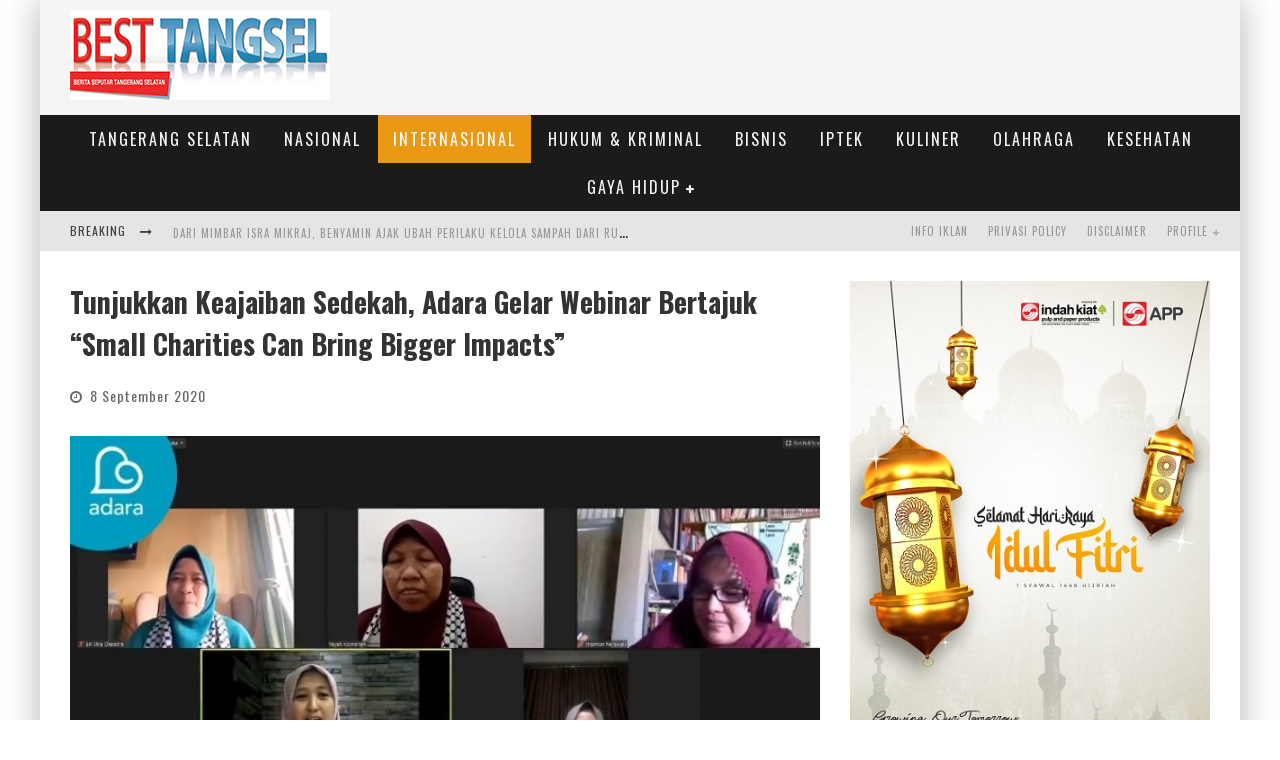

--- FILE ---
content_type: text/html; charset=UTF-8
request_url: https://www.besttangsel.com/tunjukkan-keajaiban-sedekah-adara-gelar-webinar-bertajuk-small-charities-can-bring-bigger-impacts/
body_size: 28270
content:

<!DOCTYPE html>

<!--[if lt IE 7]><html lang="id-ID" class="no-js lt-ie9 lt-ie8 lt-ie7"> <![endif]-->
<!--[if (IE 7)&!(IEMobile)]><html lang="id-ID" class="no-js lt-ie9 lt-ie8"><![endif]-->
<!--[if (IE 8)&!(IEMobile)]><html lang="id-ID" class="no-js lt-ie9"><![endif]-->
<!--[if gt IE 8]><!--> <html lang="id-ID" class="no-js"><!--<![endif]-->

	<head>
<meta name="google-site-verification" content="y4GCYZ6s80smJ-4Jr5NJKtb77otzkSuRUEaDQRt-Cic" />
		<meta charset="utf-8">

		<!-- Google Chrome Frame for IE -->
		<!--[if IE]><meta http-equiv="X-UA-Compatible" content="IE=edge" /><![endif]-->
		<!-- mobile meta -->
                    <meta name="viewport" content="width=device-width, initial-scale=1.0"/>
        
		<link rel="pingback" href="https://www.besttangsel.com/xmlrpc.php">

		
		<!-- head functions -->
		<!-- Manifest added by SuperPWA - Progressive Web Apps Plugin For WordPress -->
<link rel="manifest" href="/superpwa-manifest.json">
<meta name="theme-color" content="#D5E0EB">
<!-- / SuperPWA.com -->
<title>Tunjukkan Keajaiban Sedekah, Adara Gelar Webinar Bertajuk “Small Charities Can Bring Bigger Impacts” &#8211; PORTAL BERITA TERKINI</title>
<meta name='robots' content='max-image-preview:large' />
<link rel='dns-prefetch' href='//fonts.googleapis.com' />
<link rel='dns-prefetch' href='//s.w.org' />
<link rel='dns-prefetch' href='//www.googletagmanager.com' />
<link rel="alternate" type="application/rss+xml" title="PORTAL BERITA TERKINI &raquo; Feed" href="https://www.besttangsel.com/feed/" />
<link rel="alternate" type="application/rss+xml" title="PORTAL BERITA TERKINI &raquo; Umpan Komentar" href="https://www.besttangsel.com/comments/feed/" />
<link rel="alternate" type="application/rss+xml" title="PORTAL BERITA TERKINI &raquo; Tunjukkan Keajaiban Sedekah, Adara Gelar Webinar Bertajuk “Small Charities Can Bring Bigger Impacts” Umpan Komentar" href="https://www.besttangsel.com/tunjukkan-keajaiban-sedekah-adara-gelar-webinar-bertajuk-small-charities-can-bring-bigger-impacts/feed/" />
<script type="text/javascript">
window._wpemojiSettings = {"baseUrl":"https:\/\/s.w.org\/images\/core\/emoji\/13.1.0\/72x72\/","ext":".png","svgUrl":"https:\/\/s.w.org\/images\/core\/emoji\/13.1.0\/svg\/","svgExt":".svg","source":{"concatemoji":"https:\/\/www.besttangsel.com\/wp-includes\/js\/wp-emoji-release.min.js?ver=5.9.12"}};
/*! This file is auto-generated */
!function(e,a,t){var n,r,o,i=a.createElement("canvas"),p=i.getContext&&i.getContext("2d");function s(e,t){var a=String.fromCharCode;p.clearRect(0,0,i.width,i.height),p.fillText(a.apply(this,e),0,0);e=i.toDataURL();return p.clearRect(0,0,i.width,i.height),p.fillText(a.apply(this,t),0,0),e===i.toDataURL()}function c(e){var t=a.createElement("script");t.src=e,t.defer=t.type="text/javascript",a.getElementsByTagName("head")[0].appendChild(t)}for(o=Array("flag","emoji"),t.supports={everything:!0,everythingExceptFlag:!0},r=0;r<o.length;r++)t.supports[o[r]]=function(e){if(!p||!p.fillText)return!1;switch(p.textBaseline="top",p.font="600 32px Arial",e){case"flag":return s([127987,65039,8205,9895,65039],[127987,65039,8203,9895,65039])?!1:!s([55356,56826,55356,56819],[55356,56826,8203,55356,56819])&&!s([55356,57332,56128,56423,56128,56418,56128,56421,56128,56430,56128,56423,56128,56447],[55356,57332,8203,56128,56423,8203,56128,56418,8203,56128,56421,8203,56128,56430,8203,56128,56423,8203,56128,56447]);case"emoji":return!s([10084,65039,8205,55357,56613],[10084,65039,8203,55357,56613])}return!1}(o[r]),t.supports.everything=t.supports.everything&&t.supports[o[r]],"flag"!==o[r]&&(t.supports.everythingExceptFlag=t.supports.everythingExceptFlag&&t.supports[o[r]]);t.supports.everythingExceptFlag=t.supports.everythingExceptFlag&&!t.supports.flag,t.DOMReady=!1,t.readyCallback=function(){t.DOMReady=!0},t.supports.everything||(n=function(){t.readyCallback()},a.addEventListener?(a.addEventListener("DOMContentLoaded",n,!1),e.addEventListener("load",n,!1)):(e.attachEvent("onload",n),a.attachEvent("onreadystatechange",function(){"complete"===a.readyState&&t.readyCallback()})),(n=t.source||{}).concatemoji?c(n.concatemoji):n.wpemoji&&n.twemoji&&(c(n.twemoji),c(n.wpemoji)))}(window,document,window._wpemojiSettings);
</script>
<style type="text/css">
img.wp-smiley,
img.emoji {
	display: inline !important;
	border: none !important;
	box-shadow: none !important;
	height: 1em !important;
	width: 1em !important;
	margin: 0 0.07em !important;
	vertical-align: -0.1em !important;
	background: none !important;
	padding: 0 !important;
}
</style>
	<link rel='stylesheet' id='dashicons-css'  href='https://www.besttangsel.com/wp-includes/css/dashicons.min.css?ver=5.9.12' type='text/css' media='all' />
<link rel='stylesheet' id='menu-icons-extra-css'  href='https://www.besttangsel.com/wp-content/plugins/menu-icons/css/extra.min.css?ver=0.13.20' type='text/css' media='all' />
<link rel='stylesheet' id='wp-block-library-css'  href='https://www.besttangsel.com/wp-includes/css/dist/block-library/style.min.css?ver=5.9.12' type='text/css' media='all' />
<style id='global-styles-inline-css' type='text/css'>
body{--wp--preset--color--black: #000000;--wp--preset--color--cyan-bluish-gray: #abb8c3;--wp--preset--color--white: #ffffff;--wp--preset--color--pale-pink: #f78da7;--wp--preset--color--vivid-red: #cf2e2e;--wp--preset--color--luminous-vivid-orange: #ff6900;--wp--preset--color--luminous-vivid-amber: #fcb900;--wp--preset--color--light-green-cyan: #7bdcb5;--wp--preset--color--vivid-green-cyan: #00d084;--wp--preset--color--pale-cyan-blue: #8ed1fc;--wp--preset--color--vivid-cyan-blue: #0693e3;--wp--preset--color--vivid-purple: #9b51e0;--wp--preset--gradient--vivid-cyan-blue-to-vivid-purple: linear-gradient(135deg,rgba(6,147,227,1) 0%,rgb(155,81,224) 100%);--wp--preset--gradient--light-green-cyan-to-vivid-green-cyan: linear-gradient(135deg,rgb(122,220,180) 0%,rgb(0,208,130) 100%);--wp--preset--gradient--luminous-vivid-amber-to-luminous-vivid-orange: linear-gradient(135deg,rgba(252,185,0,1) 0%,rgba(255,105,0,1) 100%);--wp--preset--gradient--luminous-vivid-orange-to-vivid-red: linear-gradient(135deg,rgba(255,105,0,1) 0%,rgb(207,46,46) 100%);--wp--preset--gradient--very-light-gray-to-cyan-bluish-gray: linear-gradient(135deg,rgb(238,238,238) 0%,rgb(169,184,195) 100%);--wp--preset--gradient--cool-to-warm-spectrum: linear-gradient(135deg,rgb(74,234,220) 0%,rgb(151,120,209) 20%,rgb(207,42,186) 40%,rgb(238,44,130) 60%,rgb(251,105,98) 80%,rgb(254,248,76) 100%);--wp--preset--gradient--blush-light-purple: linear-gradient(135deg,rgb(255,206,236) 0%,rgb(152,150,240) 100%);--wp--preset--gradient--blush-bordeaux: linear-gradient(135deg,rgb(254,205,165) 0%,rgb(254,45,45) 50%,rgb(107,0,62) 100%);--wp--preset--gradient--luminous-dusk: linear-gradient(135deg,rgb(255,203,112) 0%,rgb(199,81,192) 50%,rgb(65,88,208) 100%);--wp--preset--gradient--pale-ocean: linear-gradient(135deg,rgb(255,245,203) 0%,rgb(182,227,212) 50%,rgb(51,167,181) 100%);--wp--preset--gradient--electric-grass: linear-gradient(135deg,rgb(202,248,128) 0%,rgb(113,206,126) 100%);--wp--preset--gradient--midnight: linear-gradient(135deg,rgb(2,3,129) 0%,rgb(40,116,252) 100%);--wp--preset--duotone--dark-grayscale: url('#wp-duotone-dark-grayscale');--wp--preset--duotone--grayscale: url('#wp-duotone-grayscale');--wp--preset--duotone--purple-yellow: url('#wp-duotone-purple-yellow');--wp--preset--duotone--blue-red: url('#wp-duotone-blue-red');--wp--preset--duotone--midnight: url('#wp-duotone-midnight');--wp--preset--duotone--magenta-yellow: url('#wp-duotone-magenta-yellow');--wp--preset--duotone--purple-green: url('#wp-duotone-purple-green');--wp--preset--duotone--blue-orange: url('#wp-duotone-blue-orange');--wp--preset--font-size--small: 13px;--wp--preset--font-size--medium: 20px;--wp--preset--font-size--large: 36px;--wp--preset--font-size--x-large: 42px;}.has-black-color{color: var(--wp--preset--color--black) !important;}.has-cyan-bluish-gray-color{color: var(--wp--preset--color--cyan-bluish-gray) !important;}.has-white-color{color: var(--wp--preset--color--white) !important;}.has-pale-pink-color{color: var(--wp--preset--color--pale-pink) !important;}.has-vivid-red-color{color: var(--wp--preset--color--vivid-red) !important;}.has-luminous-vivid-orange-color{color: var(--wp--preset--color--luminous-vivid-orange) !important;}.has-luminous-vivid-amber-color{color: var(--wp--preset--color--luminous-vivid-amber) !important;}.has-light-green-cyan-color{color: var(--wp--preset--color--light-green-cyan) !important;}.has-vivid-green-cyan-color{color: var(--wp--preset--color--vivid-green-cyan) !important;}.has-pale-cyan-blue-color{color: var(--wp--preset--color--pale-cyan-blue) !important;}.has-vivid-cyan-blue-color{color: var(--wp--preset--color--vivid-cyan-blue) !important;}.has-vivid-purple-color{color: var(--wp--preset--color--vivid-purple) !important;}.has-black-background-color{background-color: var(--wp--preset--color--black) !important;}.has-cyan-bluish-gray-background-color{background-color: var(--wp--preset--color--cyan-bluish-gray) !important;}.has-white-background-color{background-color: var(--wp--preset--color--white) !important;}.has-pale-pink-background-color{background-color: var(--wp--preset--color--pale-pink) !important;}.has-vivid-red-background-color{background-color: var(--wp--preset--color--vivid-red) !important;}.has-luminous-vivid-orange-background-color{background-color: var(--wp--preset--color--luminous-vivid-orange) !important;}.has-luminous-vivid-amber-background-color{background-color: var(--wp--preset--color--luminous-vivid-amber) !important;}.has-light-green-cyan-background-color{background-color: var(--wp--preset--color--light-green-cyan) !important;}.has-vivid-green-cyan-background-color{background-color: var(--wp--preset--color--vivid-green-cyan) !important;}.has-pale-cyan-blue-background-color{background-color: var(--wp--preset--color--pale-cyan-blue) !important;}.has-vivid-cyan-blue-background-color{background-color: var(--wp--preset--color--vivid-cyan-blue) !important;}.has-vivid-purple-background-color{background-color: var(--wp--preset--color--vivid-purple) !important;}.has-black-border-color{border-color: var(--wp--preset--color--black) !important;}.has-cyan-bluish-gray-border-color{border-color: var(--wp--preset--color--cyan-bluish-gray) !important;}.has-white-border-color{border-color: var(--wp--preset--color--white) !important;}.has-pale-pink-border-color{border-color: var(--wp--preset--color--pale-pink) !important;}.has-vivid-red-border-color{border-color: var(--wp--preset--color--vivid-red) !important;}.has-luminous-vivid-orange-border-color{border-color: var(--wp--preset--color--luminous-vivid-orange) !important;}.has-luminous-vivid-amber-border-color{border-color: var(--wp--preset--color--luminous-vivid-amber) !important;}.has-light-green-cyan-border-color{border-color: var(--wp--preset--color--light-green-cyan) !important;}.has-vivid-green-cyan-border-color{border-color: var(--wp--preset--color--vivid-green-cyan) !important;}.has-pale-cyan-blue-border-color{border-color: var(--wp--preset--color--pale-cyan-blue) !important;}.has-vivid-cyan-blue-border-color{border-color: var(--wp--preset--color--vivid-cyan-blue) !important;}.has-vivid-purple-border-color{border-color: var(--wp--preset--color--vivid-purple) !important;}.has-vivid-cyan-blue-to-vivid-purple-gradient-background{background: var(--wp--preset--gradient--vivid-cyan-blue-to-vivid-purple) !important;}.has-light-green-cyan-to-vivid-green-cyan-gradient-background{background: var(--wp--preset--gradient--light-green-cyan-to-vivid-green-cyan) !important;}.has-luminous-vivid-amber-to-luminous-vivid-orange-gradient-background{background: var(--wp--preset--gradient--luminous-vivid-amber-to-luminous-vivid-orange) !important;}.has-luminous-vivid-orange-to-vivid-red-gradient-background{background: var(--wp--preset--gradient--luminous-vivid-orange-to-vivid-red) !important;}.has-very-light-gray-to-cyan-bluish-gray-gradient-background{background: var(--wp--preset--gradient--very-light-gray-to-cyan-bluish-gray) !important;}.has-cool-to-warm-spectrum-gradient-background{background: var(--wp--preset--gradient--cool-to-warm-spectrum) !important;}.has-blush-light-purple-gradient-background{background: var(--wp--preset--gradient--blush-light-purple) !important;}.has-blush-bordeaux-gradient-background{background: var(--wp--preset--gradient--blush-bordeaux) !important;}.has-luminous-dusk-gradient-background{background: var(--wp--preset--gradient--luminous-dusk) !important;}.has-pale-ocean-gradient-background{background: var(--wp--preset--gradient--pale-ocean) !important;}.has-electric-grass-gradient-background{background: var(--wp--preset--gradient--electric-grass) !important;}.has-midnight-gradient-background{background: var(--wp--preset--gradient--midnight) !important;}.has-small-font-size{font-size: var(--wp--preset--font-size--small) !important;}.has-medium-font-size{font-size: var(--wp--preset--font-size--medium) !important;}.has-large-font-size{font-size: var(--wp--preset--font-size--large) !important;}.has-x-large-font-size{font-size: var(--wp--preset--font-size--x-large) !important;}
</style>
<link rel='stylesheet' id='cb-main-stylesheet-css'  href='https://www.besttangsel.com/wp-content/themes/valenti/library/css/style.min.css?ver=5.5.4' type='text/css' media='all' />
<link rel='stylesheet' id='cb-font-stylesheet-css'  href='//fonts.googleapis.com/css?family=Oswald%3A400%2C700%2C400italic%7COpen+Sans%3A400%2C700%2C400italic&#038;subset=greek%2Cgreek-ext&#038;ver=5.5.4' type='text/css' media='all' />
<!--[if lt IE 9]>
<link rel='stylesheet' id='cb-ie-only-css'  href='https://www.besttangsel.com/wp-content/themes/valenti/library/css/ie.css?ver=5.5.4' type='text/css' media='all' />
<![endif]-->
<script type='text/javascript' src='https://www.besttangsel.com/wp-content/themes/valenti/library/js/modernizr.custom.min.js?ver=2.6.2' id='cb-modernizr-js'></script>
<script type='text/javascript' src='https://www.besttangsel.com/wp-includes/js/jquery/jquery.min.js?ver=3.6.0' id='jquery-core-js'></script>
<script type='text/javascript' src='https://www.besttangsel.com/wp-includes/js/jquery/jquery-migrate.min.js?ver=3.3.2' id='jquery-migrate-js'></script>
<link rel="https://api.w.org/" href="https://www.besttangsel.com/wp-json/" /><link rel="alternate" type="application/json" href="https://www.besttangsel.com/wp-json/wp/v2/posts/22133" /><link rel="EditURI" type="application/rsd+xml" title="RSD" href="https://www.besttangsel.com/xmlrpc.php?rsd" />
<link rel="wlwmanifest" type="application/wlwmanifest+xml" href="https://www.besttangsel.com/wp-includes/wlwmanifest.xml" /> 
<meta name="generator" content="WordPress 5.9.12" />
<link rel="canonical" href="https://www.besttangsel.com/tunjukkan-keajaiban-sedekah-adara-gelar-webinar-bertajuk-small-charities-can-bring-bigger-impacts/" />
<link rel='shortlink' href='https://www.besttangsel.com/?p=22133' />
<link rel="alternate" type="application/json+oembed" href="https://www.besttangsel.com/wp-json/oembed/1.0/embed?url=https%3A%2F%2Fwww.besttangsel.com%2Ftunjukkan-keajaiban-sedekah-adara-gelar-webinar-bertajuk-small-charities-can-bring-bigger-impacts%2F" />
<link rel="alternate" type="text/xml+oembed" href="https://www.besttangsel.com/wp-json/oembed/1.0/embed?url=https%3A%2F%2Fwww.besttangsel.com%2Ftunjukkan-keajaiban-sedekah-adara-gelar-webinar-bertajuk-small-charities-can-bring-bigger-impacts%2F&#038;format=xml" />
<meta name="generator" content="Site Kit by Google 1.170.0" /><script async custom-element="amp-analytics" src="https://cdn.ampproject.org/v0/amp-analytics-0.1.js"></script>

<meta name="google-site-verification" content="hLzjUhPAEcHVJxyvgAuuZSHO9pN48pAP7J20PPkYUfk" />

<!-- Global site tag (gtag.js) - Google Analytics -->
<script async src="https://www.googletagmanager.com/gtag/js?id=UA-194351002-1"></script>
<script>
  window.dataLayer = window.dataLayer || [];
  function gtag(){dataLayer.push(arguments);}
  gtag('js', new Date());

  gtag('config', 'UA-194351002-1');
</script>

<!-- Global site tag (gtag.js) - Google Analytics -->
<script async src="https://www.googletagmanager.com/gtag/js?id=G-DEEXYPMHPN"></script>
<script>
  window.dataLayer = window.dataLayer || [];
  function gtag(){dataLayer.push(arguments);}
  gtag('js', new Date());

  gtag('config', 'G-SC9EDLP46Z');
</script>
<!-- Global site tag (gtag.js) - Google Analytics -->
<script async src="https://www.googletagmanager.com/gtag/js?id=G-MD9CQ18GPT"></script>
<script>
  window.dataLayer = window.dataLayer || [];
  function gtag(){dataLayer.push(arguments);}
  gtag('js', new Date());

  gtag('config', 'G-MD9CQ18GPT');
</script><style>.cb-base-color, .cb-overlay-stars .fa-star, #cb-vote .fa-star, .cb-review-box .cb-score-box, .bbp-submit-wrapper button, .bbp-submit-wrapper button:visited, .buddypress .cb-cat-header #cb-cat-title a,  .buddypress .cb-cat-header #cb-cat-title a:visited, .woocommerce .star-rating:before, .woocommerce-page .star-rating:before, .woocommerce .star-rating span, .woocommerce-page .star-rating span, .woocommerce .stars a {
            color:#eb9812;
        }#cb-search-modal .cb-header, .cb-join-modal .cb-header, .lwa .cb-header, .cb-review-box .cb-score-box, .bbp-submit-wrapper button, #buddypress button:hover, #buddypress a.button:hover, #buddypress a.button:focus, #buddypress input[type=submit]:hover, #buddypress input[type=button]:hover, #buddypress input[type=reset]:hover, #buddypress ul.button-nav li a:hover, #buddypress ul.button-nav li.current a, #buddypress div.generic-button a:hover, #buddypress .comment-reply-link:hover, #buddypress .activity-list li.load-more:hover, #buddypress #groups-list .generic-button a:hover {
            border-color: #eb9812;
        }.cb-sidebar-widget .cb-sidebar-widget-title, .cb-multi-widget .tabbernav .tabberactive, .cb-author-page .cb-author-details .cb-meta .cb-author-page-contact, .cb-about-page .cb-author-line .cb-author-details .cb-meta .cb-author-page-contact, .cb-page-header, .cb-404-header, .cb-cat-header, #cb-footer #cb-widgets .cb-footer-widget-title span, #wp-calendar caption, .cb-tabs ul .current, .cb-tabs ul .ui-state-active, #bbpress-forums li.bbp-header, #buddypress #members-list .cb-member-list-box .item .item-title, #buddypress div.item-list-tabs ul li.selected, #buddypress div.item-list-tabs ul li.current, #buddypress .item-list-tabs ul li:hover, .woocommerce div.product .woocommerce-tabs ul.tabs li.active {
            border-bottom-color: #eb9812 ;
        }#cb-main-menu .current-post-ancestor, #cb-main-menu .current-menu-item, #cb-main-menu .current-menu-ancestor, #cb-main-menu .current-post-parent, #cb-main-menu .current-menu-parent, #cb-main-menu .current_page_item, #cb-main-menu .current-page-ancestor, #cb-main-menu .current-category-ancestor, .cb-review-box .cb-bar .cb-overlay span, #cb-accent-color, .cb-highlight, #buddypress button:hover, #buddypress a.button:hover, #buddypress a.button:focus, #buddypress input[type=submit]:hover, #buddypress input[type=button]:hover, #buddypress input[type=reset]:hover, #buddypress ul.button-nav li a:hover, #buddypress ul.button-nav li.current a, #buddypress div.generic-button a:hover, #buddypress .comment-reply-link:hover, #buddypress .activity-list li.load-more:hover, #buddypress #groups-list .generic-button a:hover {
            background-color: #eb9812;
        }</style><style type="text/css">
                                                 body, #respond { font-family: 'Open Sans', sans-serif; }
                                                 h1, h2, h3, h4, h5, h6, .h1, .h2, .h3, .h4, .h5, .h6, #cb-nav-bar #cb-main-menu ul li > a, .cb-author-posts-count, .cb-author-title, .cb-author-position, .search  .s, .cb-review-box .cb-bar, .cb-review-box .cb-score-box, .cb-review-box .cb-title, #cb-review-title, .cb-title-subtle, #cb-top-menu a, .tabbernav, #cb-next-link a, #cb-previous-link a, .cb-review-ext-box .cb-score, .tipper-positioner, .cb-caption, .cb-button, #wp-calendar caption, .forum-titles, .bbp-submit-wrapper button, #bbpress-forums li.bbp-header, #bbpress-forums fieldset.bbp-form .bbp-the-content-wrapper input, #bbpress-forums .bbp-forum-title, #bbpress-forums .bbp-topic-permalink, .widget_display_stats dl dt, .cb-lwa-profile .cb-block, #buddypress #members-list .cb-member-list-box .item .item-title, #buddypress div.item-list-tabs ul li, #buddypress .activity-list li.load-more, #buddypress a.activity-time-since, #buddypress ul#groups-list li div.meta, .widget.buddypress div.item-options, .cb-activity-stream #buddypress .activity-header .time-since, .cb-font-header, .woocommerce table.shop_table th, .woocommerce-page table.shop_table th, .cb-infinite-scroll a, .cb-no-more-posts { font-family:'Oswald', sans-serif; }
                     </style><meta property="og:image" content="https://www.besttangsel.com/wp-content/uploads/2020/09/Screenshot_2020-09-08-10-22-08-56.jpg"><style>#cb-nav-bar #cb-main-menu .main-nav .menu-item-4945:hover,
                                             #cb-nav-bar #cb-main-menu .main-nav .menu-item-4945:focus,
                                             #cb-nav-bar #cb-main-menu .main-nav .menu-item-4945 .cb-sub-menu li .cb-grandchild-menu,
                                             #cb-nav-bar #cb-main-menu .main-nav .menu-item-4945 .cb-sub-menu { background:#eb9812!important; }
                                             #cb-nav-bar #cb-main-menu .main-nav .menu-item-4945 .cb-mega-menu .cb-sub-menu li a { border-bottom-color:#eb9812!important; }
#cb-nav-bar #cb-main-menu .main-nav .menu-item-4947:hover,
                                             #cb-nav-bar #cb-main-menu .main-nav .menu-item-4947:focus,
                                             #cb-nav-bar #cb-main-menu .main-nav .menu-item-4947 .cb-sub-menu li .cb-grandchild-menu,
                                             #cb-nav-bar #cb-main-menu .main-nav .menu-item-4947 .cb-sub-menu { background:#eb9812!important; }
                                             #cb-nav-bar #cb-main-menu .main-nav .menu-item-4947 .cb-mega-menu .cb-sub-menu li a { border-bottom-color:#eb9812!important; }
#cb-nav-bar #cb-main-menu .main-nav .menu-item-4948:hover,
                                             #cb-nav-bar #cb-main-menu .main-nav .menu-item-4948:focus,
                                             #cb-nav-bar #cb-main-menu .main-nav .menu-item-4948 .cb-sub-menu li .cb-grandchild-menu,
                                             #cb-nav-bar #cb-main-menu .main-nav .menu-item-4948 .cb-sub-menu { background:#eb9812!important; }
                                             #cb-nav-bar #cb-main-menu .main-nav .menu-item-4948 .cb-mega-menu .cb-sub-menu li a { border-bottom-color:#eb9812!important; }
#cb-nav-bar #cb-main-menu .main-nav .menu-item-4960:hover,
                                             #cb-nav-bar #cb-main-menu .main-nav .menu-item-4960:focus,
                                             #cb-nav-bar #cb-main-menu .main-nav .menu-item-4960 .cb-sub-menu li .cb-grandchild-menu,
                                             #cb-nav-bar #cb-main-menu .main-nav .menu-item-4960 .cb-sub-menu { background:#eb9812!important; }
                                             #cb-nav-bar #cb-main-menu .main-nav .menu-item-4960 .cb-mega-menu .cb-sub-menu li a { border-bottom-color:#eb9812!important; }
#cb-nav-bar #cb-main-menu .main-nav .menu-item-7102:hover,
                                             #cb-nav-bar #cb-main-menu .main-nav .menu-item-7102:focus,
                                             #cb-nav-bar #cb-main-menu .main-nav .menu-item-7102 .cb-sub-menu li .cb-grandchild-menu,
                                             #cb-nav-bar #cb-main-menu .main-nav .menu-item-7102 .cb-sub-menu { background:#eb9812!important; }
                                             #cb-nav-bar #cb-main-menu .main-nav .menu-item-7102 .cb-mega-menu .cb-sub-menu li a { border-bottom-color:#eb9812!important; }
#cb-nav-bar #cb-main-menu .main-nav .menu-item-4949:hover,
                                             #cb-nav-bar #cb-main-menu .main-nav .menu-item-4949:focus,
                                             #cb-nav-bar #cb-main-menu .main-nav .menu-item-4949 .cb-sub-menu li .cb-grandchild-menu,
                                             #cb-nav-bar #cb-main-menu .main-nav .menu-item-4949 .cb-sub-menu { background:#eb9812!important; }
                                             #cb-nav-bar #cb-main-menu .main-nav .menu-item-4949 .cb-mega-menu .cb-sub-menu li a { border-bottom-color:#eb9812!important; }
#cb-nav-bar #cb-main-menu .main-nav .menu-item-7103:hover,
                                             #cb-nav-bar #cb-main-menu .main-nav .menu-item-7103:focus,
                                             #cb-nav-bar #cb-main-menu .main-nav .menu-item-7103 .cb-sub-menu li .cb-grandchild-menu,
                                             #cb-nav-bar #cb-main-menu .main-nav .menu-item-7103 .cb-sub-menu { background:#eb9812!important; }
                                             #cb-nav-bar #cb-main-menu .main-nav .menu-item-7103 .cb-mega-menu .cb-sub-menu li a { border-bottom-color:#eb9812!important; }
#cb-nav-bar #cb-main-menu .main-nav .menu-item-4951:hover,
                                             #cb-nav-bar #cb-main-menu .main-nav .menu-item-4951:focus,
                                             #cb-nav-bar #cb-main-menu .main-nav .menu-item-4951 .cb-sub-menu li .cb-grandchild-menu,
                                             #cb-nav-bar #cb-main-menu .main-nav .menu-item-4951 .cb-sub-menu { background:#eb9812!important; }
                                             #cb-nav-bar #cb-main-menu .main-nav .menu-item-4951 .cb-mega-menu .cb-sub-menu li a { border-bottom-color:#eb9812!important; }
#cb-nav-bar #cb-main-menu .main-nav .menu-item-4968:hover,
                                             #cb-nav-bar #cb-main-menu .main-nav .menu-item-4968:focus,
                                             #cb-nav-bar #cb-main-menu .main-nav .menu-item-4968 .cb-sub-menu li .cb-grandchild-menu,
                                             #cb-nav-bar #cb-main-menu .main-nav .menu-item-4968 .cb-sub-menu { background:#eb9812!important; }
                                             #cb-nav-bar #cb-main-menu .main-nav .menu-item-4968 .cb-mega-menu .cb-sub-menu li a { border-bottom-color:#eb9812!important; }
#cb-nav-bar #cb-main-menu .main-nav .menu-item-7105:hover,
                                             #cb-nav-bar #cb-main-menu .main-nav .menu-item-7105:focus,
                                             #cb-nav-bar #cb-main-menu .main-nav .menu-item-7105 .cb-sub-menu li .cb-grandchild-menu,
                                             #cb-nav-bar #cb-main-menu .main-nav .menu-item-7105 .cb-sub-menu { background:#eb9812!important; }
                                             #cb-nav-bar #cb-main-menu .main-nav .menu-item-7105 .cb-mega-menu .cb-sub-menu li a { border-bottom-color:#eb9812!important; }
#cb-nav-bar #cb-main-menu .main-nav .menu-item-4963:hover,
                                             #cb-nav-bar #cb-main-menu .main-nav .menu-item-4963:focus,
                                             #cb-nav-bar #cb-main-menu .main-nav .menu-item-4963 .cb-sub-menu li .cb-grandchild-menu,
                                             #cb-nav-bar #cb-main-menu .main-nav .menu-item-4963 .cb-sub-menu { background:#eb9812!important; }
                                             #cb-nav-bar #cb-main-menu .main-nav .menu-item-4963 .cb-mega-menu .cb-sub-menu li a { border-bottom-color:#eb9812!important; }
#cb-nav-bar #cb-main-menu .main-nav .menu-item-4964:hover,
                                             #cb-nav-bar #cb-main-menu .main-nav .menu-item-4964:focus,
                                             #cb-nav-bar #cb-main-menu .main-nav .menu-item-4964 .cb-sub-menu li .cb-grandchild-menu,
                                             #cb-nav-bar #cb-main-menu .main-nav .menu-item-4964 .cb-sub-menu { background:#eb9812!important; }
                                             #cb-nav-bar #cb-main-menu .main-nav .menu-item-4964 .cb-mega-menu .cb-sub-menu li a { border-bottom-color:#eb9812!important; }
#cb-nav-bar #cb-main-menu .main-nav .menu-item-4965:hover,
                                             #cb-nav-bar #cb-main-menu .main-nav .menu-item-4965:focus,
                                             #cb-nav-bar #cb-main-menu .main-nav .menu-item-4965 .cb-sub-menu li .cb-grandchild-menu,
                                             #cb-nav-bar #cb-main-menu .main-nav .menu-item-4965 .cb-sub-menu { background:#eb9812!important; }
                                             #cb-nav-bar #cb-main-menu .main-nav .menu-item-4965 .cb-mega-menu .cb-sub-menu li a { border-bottom-color:#eb9812!important; }
#cb-nav-bar #cb-main-menu .main-nav .menu-item-4969:hover,
                                             #cb-nav-bar #cb-main-menu .main-nav .menu-item-4969:focus,
                                             #cb-nav-bar #cb-main-menu .main-nav .menu-item-4969 .cb-sub-menu li .cb-grandchild-menu,
                                             #cb-nav-bar #cb-main-menu .main-nav .menu-item-4969 .cb-sub-menu { background:#eb9812!important; }
                                             #cb-nav-bar #cb-main-menu .main-nav .menu-item-4969 .cb-mega-menu .cb-sub-menu li a { border-bottom-color:#eb9812!important; }</style><link rel="icon" href="https://www.besttangsel.com/wp-content/uploads/2017/02/m42Idtkl-125x125.jpg" sizes="32x32" />
<link rel="icon" href="https://www.besttangsel.com/wp-content/uploads/2017/02/m42Idtkl-300x300.jpg" sizes="192x192" />
<link rel="apple-touch-icon" href="https://www.besttangsel.com/wp-content/uploads/2017/02/m42Idtkl-300x300.jpg" />
<meta name="msapplication-TileImage" content="https://www.besttangsel.com/wp-content/uploads/2017/02/m42Idtkl-300x300.jpg" />
		<!-- end head functions-->

	</head>

	<body class="post-template-default single single-post postid-22133 single-format-standard  cb-sticky-mm cb-mod-zoom cb-m-sticky cb-sb-nar-embed-fw cb-cat-t-dark cb-mobm-light cb-gs-style-a cb-modal-dark cb-light-blog cb-sidebar-right cb-boxed cb-fis-type-standard cb-fis-tl-st-above">

        
	    <div id="cb-outer-container">

            
            <!-- Small-Screen Menu -->
            
            <div id="cb-mob-menu" class="clearfix cb-dark-menu">
                <a href="#" id="cb-mob-close" class="cb-link"><i class="fa cb-times"></i></a>

                                    <div class="cb-mob-menu-wrap">
                        <ul class="cb-small-nav"><li class="menu-item menu-item-type-taxonomy menu-item-object-category menu-item-4945"><a href="https://www.besttangsel.com/category/tangerang-selatan/">TANGERANG SELATAN</a></li>
<li class="menu-item menu-item-type-taxonomy menu-item-object-category menu-item-4947"><a href="https://www.besttangsel.com/category/nasional/">NASIONAL</a></li>
<li class="menu-item menu-item-type-taxonomy menu-item-object-category current-post-ancestor current-menu-parent current-post-parent menu-item-4948"><a href="https://www.besttangsel.com/category/internasional/">INTERNASIONAL</a></li>
<li class="menu-item menu-item-type-taxonomy menu-item-object-category menu-item-4960"><a href="https://www.besttangsel.com/category/hukum-kriminal/">HUKUM &#038; KRIMINAL</a></li>
<li class="menu-item menu-item-type-taxonomy menu-item-object-category menu-item-7102"><a href="https://www.besttangsel.com/category/bisnis/">BISNIS</a></li>
<li class="menu-item menu-item-type-taxonomy menu-item-object-category menu-item-4949"><a href="https://www.besttangsel.com/category/iptek/">IPTEK</a></li>
<li class="menu-item menu-item-type-taxonomy menu-item-object-category menu-item-7103"><a href="https://www.besttangsel.com/category/kuliner/">KULINER</a></li>
<li class="menu-item menu-item-type-taxonomy menu-item-object-category menu-item-4951"><a href="https://www.besttangsel.com/category/olahraga/">OLAHRAGA</a></li>
<li class="menu-item menu-item-type-taxonomy menu-item-object-category menu-item-4968"><a href="https://www.besttangsel.com/category/kesehatan/">KESEHATAN</a></li>
<li class="menu-item menu-item-type-taxonomy menu-item-object-category menu-item-has-children cb-has-children menu-item-7105"><a href="https://www.besttangsel.com/category/gaya-hidup/">GAYA HIDUP</a>
<ul class="sub-menu">
	<li class="menu-item menu-item-type-taxonomy menu-item-object-category menu-item-4963"><a href="https://www.besttangsel.com/category/musik/">MUSIK</a></li>
	<li class="menu-item menu-item-type-taxonomy menu-item-object-category menu-item-4964"><a href="https://www.besttangsel.com/category/film/">FILM</a></li>
	<li class="menu-item menu-item-type-taxonomy menu-item-object-category menu-item-4965"><a href="https://www.besttangsel.com/category/selebriti/">SELEBRITI</a></li>
	<li class="menu-item menu-item-type-taxonomy menu-item-object-category menu-item-4969"><a href="https://www.besttangsel.com/category/travelista/">TRAVELISTA</a></li>
</ul>
</li>
</ul>                    </div>
                            </div>

            <!-- /Small-Screen Menu -->

                        		<div id="cb-container" class="wrap clearfix" itemscope itemtype="http://schema.org/Article">

                <header class="header clearfix wrap">

                                            
                    
                        <div id="cb-logo-box" class="wrap clearfix">
                                            <div id="logo" >
                    <a href="https://www.besttangsel.com">
                        <img src="http://www.besttangsel.com/wp-content/uploads/2015/01/logo-besttangsel.jpg" alt="PORTAL BERITA TERKINI logo" >
                    </a>
                </div>
                                                                </div>

                     
                    

                                             <nav id="cb-nav-bar" class="clearfix cb-dark-menu">
                            <div id="cb-main-menu" class="cb-nav-bar-wrap clearfix wrap">
                                <ul class="nav main-nav wrap clearfix"><li id="menu-item-4945" class="menu-item menu-item-type-taxonomy menu-item-object-category menu-item-4945"><a href="https://www.besttangsel.com/category/tangerang-selatan/">TANGERANG SELATAN</a><div class="cb-big-menu"><div class="cb-articles">
                                    <div class="cb-featured">
                                        <div class="cb-mega-title h2"><span style="border-bottom-color:#eb9812;">Random</span></div>
                                        <ul><li class="cb-article cb-relative cb-grid-entry cb-style-overlay clearfix"><div class="cb-mask" style="background-color:#eb9812;"><a href="https://www.besttangsel.com/alw-goes-to-school-beraksi-di-pesantren-modern-sahid-pesantren-megah-dan-asri/"><img width="480" height="240" src="https://www.besttangsel.com/wp-content/uploads/2024/08/IMG-20240813-WA0002-480x240.jpg" class="attachment-cb-480-240 size-cb-480-240 wp-post-image" alt="" loading="lazy" /></a></div><div class="cb-meta cb-article-meta"><h2 class="cb-post-title"><a href="https://www.besttangsel.com/alw-goes-to-school-beraksi-di-pesantren-modern-sahid-pesantren-megah-dan-asri/">ALW Goes To School Beraksi di Pesantren Modern Sahid, Pesantren Megah dan Asri</a></h2><div class="cb-byline cb-font-header"> <div class="cb-date cb-byline-element"><i class="fa fa-clock-o"></i> <time class="" datetime="2024-08-13">13 Agustus 2024</time></div></div></div></li></ul>
                                     </div>
                                     <div class="cb-recent cb-recent-fw">
                                        <div class="cb-mega-title h2"><span style="border-bottom-color:#eb9812;">Recent</span></div>
                                        <ul> <li class="cb-article-1 clearfix"><div class="cb-mask" style="background-color:#eb9812;"><a href="https://www.besttangsel.com/dari-mimbar-isra-mikraj-benyamin-ajak-ubah-perilaku-kelola-sampah-dari-rumah/"><img width="80" height="60" src="https://www.besttangsel.com/wp-content/uploads/2026/01/IMG_20260121_202301_117-80x60.jpg" class="attachment-cb-80-60 size-cb-80-60 wp-post-image" alt="" loading="lazy" /></a></div><div class="cb-meta"><h2 class="h4"><a href="https://www.besttangsel.com/dari-mimbar-isra-mikraj-benyamin-ajak-ubah-perilaku-kelola-sampah-dari-rumah/">Dari Mimbar Isra Mikraj, Benyamin Ajak Ubah Perilaku Kelola Sampah dari Rumah</a></h2><div class="cb-byline cb-font-header"> <div class="cb-date cb-byline-element"><i class="fa fa-clock-o"></i> <time class="" datetime="2026-01-21">21 Januari 2026</time></div></div></div></li> <li class="cb-article-2 clearfix"><div class="cb-mask" style="background-color:#eb9812;"><a href="https://www.besttangsel.com/pemkot-tangsel-pastikan-semua-pasar-tradisional-miliki-tong-komposter-tekan-timbunan-sampah-organik-ke-tpa/"><img width="80" height="60" src="https://www.besttangsel.com/wp-content/uploads/2026/01/IMG_20260119_224131_633-80x60.jpg" class="attachment-cb-80-60 size-cb-80-60 wp-post-image" alt="" loading="lazy" srcset="https://www.besttangsel.com/wp-content/uploads/2026/01/IMG_20260119_224131_633-80x60.jpg 80w, https://www.besttangsel.com/wp-content/uploads/2026/01/IMG_20260119_224131_633-334x250.jpg 334w" sizes="(max-width: 80px) 100vw, 80px" /></a></div><div class="cb-meta"><h2 class="h4"><a href="https://www.besttangsel.com/pemkot-tangsel-pastikan-semua-pasar-tradisional-miliki-tong-komposter-tekan-timbunan-sampah-organik-ke-tpa/">Pemkot Tangsel Pastikan Semua Pasar Tradisional Miliki Tong Komposter, Tekan Timbunan Sampah Organik ke TPA</a></h2><div class="cb-byline cb-font-header"> <div class="cb-date cb-byline-element"><i class="fa fa-clock-o"></i> <time class="" datetime="2026-01-20">20 Januari 2026</time></div></div></div></li> <li class="cb-article-3 clearfix"><div class="cb-mask" style="background-color:#eb9812;"><a href="https://www.besttangsel.com/hadiri-musrenbang-cireundeu-ciptim-pilar-tekankan-kolaborasi-pengelolaan-sampah-di-tangsel/"><img width="80" height="60" src="https://www.besttangsel.com/wp-content/uploads/2026/01/IMG_20260119_224151_968-80x60.jpg" class="attachment-cb-80-60 size-cb-80-60 wp-post-image" alt="" loading="lazy" /></a></div><div class="cb-meta"><h2 class="h4"><a href="https://www.besttangsel.com/hadiri-musrenbang-cireundeu-ciptim-pilar-tekankan-kolaborasi-pengelolaan-sampah-di-tangsel/">Hadiri Musrenbang Cireundeu Ciptim, Pilar Tekankan Kolaborasi Pengelolaan Sampah di Tangsel</a></h2><div class="cb-byline cb-font-header"> <div class="cb-date cb-byline-element"><i class="fa fa-clock-o"></i> <time class="" datetime="2026-01-19">19 Januari 2026</time></div></div></div></li> <li class="cb-article-4 clearfix"><div class="cb-mask" style="background-color:#eb9812;"><a href="https://www.besttangsel.com/benyamin-dorong-asn-tangsel-jadi-pelopor-budaya-bersih-dari-biopori-hingga-kurangi-plastik/"><img width="80" height="60" src="https://www.besttangsel.com/wp-content/uploads/2026/01/IMG_20260119_223826_881-80x60.jpg" class="attachment-cb-80-60 size-cb-80-60 wp-post-image" alt="" loading="lazy" /></a></div><div class="cb-meta"><h2 class="h4"><a href="https://www.besttangsel.com/benyamin-dorong-asn-tangsel-jadi-pelopor-budaya-bersih-dari-biopori-hingga-kurangi-plastik/">Benyamin Dorong ASN Tangsel Jadi Pelopor Budaya Bersih, dari Biopori hingga Kurangi Plastik</a></h2><div class="cb-byline cb-font-header"> <div class="cb-date cb-byline-element"><i class="fa fa-clock-o"></i> <time class="" datetime="2026-01-19">19 Januari 2026</time></div></div></div></li> <li class="cb-article-5 clearfix"><div class="cb-mask" style="background-color:#eb9812;"><a href="https://www.besttangsel.com/muhammadiyah-kritik-operasi-gakkumdu-sebut-pemkot-tangsel-standar-ganda/"><img width="80" height="60" src="https://www.besttangsel.com/wp-content/uploads/2026/01/IMG-20260119-WA0006-80x60.jpg" class="attachment-cb-80-60 size-cb-80-60 wp-post-image" alt="" loading="lazy" /></a></div><div class="cb-meta"><h2 class="h4"><a href="https://www.besttangsel.com/muhammadiyah-kritik-operasi-gakkumdu-sebut-pemkot-tangsel-standar-ganda/">Muhammadiyah Kritik Operasi Gakkumdu, Sebut Pemkot Tangsel Standar Ganda</a></h2><div class="cb-byline cb-font-header"> <div class="cb-date cb-byline-element"><i class="fa fa-clock-o"></i> <time class="" datetime="2026-01-19">19 Januari 2026</time></div></div></div></li> <li class="cb-article-6 clearfix"><div class="cb-mask" style="background-color:#eb9812;"><a href="https://www.besttangsel.com/bank-sampah-gemaripah-dorong-pengelolaan-sampah-mandiri-di-villa-dago-pamulang/"><img width="80" height="60" src="https://www.besttangsel.com/wp-content/uploads/2026/01/IMG-20260117-WA0008-80x60.jpg" class="attachment-cb-80-60 size-cb-80-60 wp-post-image" alt="" loading="lazy" srcset="https://www.besttangsel.com/wp-content/uploads/2026/01/IMG-20260117-WA0008-80x60.jpg 80w, https://www.besttangsel.com/wp-content/uploads/2026/01/IMG-20260117-WA0008-400x300.jpg 400w, https://www.besttangsel.com/wp-content/uploads/2026/01/IMG-20260117-WA0008-1024x768.jpg 1024w, https://www.besttangsel.com/wp-content/uploads/2026/01/IMG-20260117-WA0008-768x576.jpg 768w, https://www.besttangsel.com/wp-content/uploads/2026/01/IMG-20260117-WA0008-1536x1152.jpg 1536w, https://www.besttangsel.com/wp-content/uploads/2026/01/IMG-20260117-WA0008.jpg 1600w" sizes="(max-width: 80px) 100vw, 80px" /></a></div><div class="cb-meta"><h2 class="h4"><a href="https://www.besttangsel.com/bank-sampah-gemaripah-dorong-pengelolaan-sampah-mandiri-di-villa-dago-pamulang/">Bank Sampah Gemaripah Dorong Pengelolaan Sampah Mandiri di Villa Dago Pamulang</a></h2><div class="cb-byline cb-font-header"> <div class="cb-date cb-byline-element"><i class="fa fa-clock-o"></i> <time class="" datetime="2026-01-17">17 Januari 2026</time></div></div></div></li></ul>
                                     </div>
                                 </div></div></li>
<li id="menu-item-4947" class="menu-item menu-item-type-taxonomy menu-item-object-category menu-item-4947"><a href="https://www.besttangsel.com/category/nasional/">NASIONAL</a><div class="cb-big-menu"><div class="cb-articles">
                                    <div class="cb-featured">
                                        <div class="cb-mega-title h2"><span style="border-bottom-color:#eb9812;">Random</span></div>
                                        <ul><li class="cb-article cb-relative cb-grid-entry cb-style-overlay clearfix"><div class="cb-mask" style="background-color:#eb9812;"><a href="https://www.besttangsel.com/kementan-perkuat-pengawasan-dan-distribusi-harga-ayam-hidup-mulai-naik/"><img width="480" height="240" src="https://www.besttangsel.com/wp-content/uploads/2025/05/IMG-20250430-WA0006-480x240.jpg" class="attachment-cb-480-240 size-cb-480-240 wp-post-image" alt="" loading="lazy" /></a></div><div class="cb-meta cb-article-meta"><h2 class="cb-post-title"><a href="https://www.besttangsel.com/kementan-perkuat-pengawasan-dan-distribusi-harga-ayam-hidup-mulai-naik/">Kementan Perkuat Pengawasan dan Distribusi, Harga Ayam Hidup Mulai Naik</a></h2><div class="cb-byline cb-font-header"> <div class="cb-date cb-byline-element"><i class="fa fa-clock-o"></i> <time class="" datetime="2025-05-04">4 Mei 2025</time></div></div></div></li></ul>
                                     </div>
                                     <div class="cb-recent cb-recent-fw">
                                        <div class="cb-mega-title h2"><span style="border-bottom-color:#eb9812;">Recent</span></div>
                                        <ul> <li class="cb-article-1 clearfix"><div class="cb-mask" style="background-color:#eb9812;"><a href="https://www.besttangsel.com/kek-etki-banten-sambut-positif-pelantikan-administrator-untuk-akselerasi-investasi-dan-pengembangan-ekonomi-kawasan/"><img width="80" height="60" src="https://www.besttangsel.com/wp-content/uploads/2026/01/Foto-1-Pelantikan-Administrator-KEK-ETKI-Banten-80x60.jpg" class="attachment-cb-80-60 size-cb-80-60 wp-post-image" alt="" loading="lazy" /></a></div><div class="cb-meta"><h2 class="h4"><a href="https://www.besttangsel.com/kek-etki-banten-sambut-positif-pelantikan-administrator-untuk-akselerasi-investasi-dan-pengembangan-ekonomi-kawasan/">KEK ETKI Banten Sambut Positif Pelantikan Administrator untuk Akselerasi Investasi dan Pengembangan Ekonomi Kawasan </a></h2><div class="cb-byline cb-font-header"> <div class="cb-date cb-byline-element"><i class="fa fa-clock-o"></i> <time class="" datetime="2026-01-20">20 Januari 2026</time></div></div></div></li> <li class="cb-article-2 clearfix"><div class="cb-mask" style="background-color:#eb9812;"><a href="https://www.besttangsel.com/mentan-amran-hilirisasi-ayam-terintegrasi-di-bone-untungkan-peternak-ekonomi-daerah-tumbuh/"><img width="80" height="60" src="https://www.besttangsel.com/wp-content/uploads/2026/01/IMG-20260118-WA0003-80x60.jpg" class="attachment-cb-80-60 size-cb-80-60 wp-post-image" alt="" loading="lazy" srcset="https://www.besttangsel.com/wp-content/uploads/2026/01/IMG-20260118-WA0003-80x60.jpg 80w, https://www.besttangsel.com/wp-content/uploads/2026/01/IMG-20260118-WA0003-400x300.jpg 400w, https://www.besttangsel.com/wp-content/uploads/2026/01/IMG-20260118-WA0003-1024x768.jpg 1024w, https://www.besttangsel.com/wp-content/uploads/2026/01/IMG-20260118-WA0003-768x576.jpg 768w, https://www.besttangsel.com/wp-content/uploads/2026/01/IMG-20260118-WA0003-1536x1152.jpg 1536w, https://www.besttangsel.com/wp-content/uploads/2026/01/IMG-20260118-WA0003-2048x1536.jpg 2048w" sizes="(max-width: 80px) 100vw, 80px" /></a></div><div class="cb-meta"><h2 class="h4"><a href="https://www.besttangsel.com/mentan-amran-hilirisasi-ayam-terintegrasi-di-bone-untungkan-peternak-ekonomi-daerah-tumbuh/">Mentan Amran: Hilirisasi Ayam Terintegrasi di Bone Untungkan Peternak, Ekonomi Daerah Tumbuh</a></h2><div class="cb-byline cb-font-header"> <div class="cb-date cb-byline-element"><i class="fa fa-clock-o"></i> <time class="" datetime="2026-01-18">18 Januari 2026</time></div></div></div></li> <li class="cb-article-3 clearfix"><div class="cb-mask" style="background-color:#eb9812;"><a href="https://www.besttangsel.com/jelang-ramadan-dan-idul-fitri-stok-daging-sapi-aman-dan-harga-terkendali-2/"><img width="80" height="60" src="https://www.besttangsel.com/wp-content/uploads/2026/01/pusat_9cf6e4bd-6111-4445-baf4-6ffe73ea0357_news-80x60.jpg" class="attachment-cb-80-60 size-cb-80-60 wp-post-image" alt="" loading="lazy" /></a></div><div class="cb-meta"><h2 class="h4"><a href="https://www.besttangsel.com/jelang-ramadan-dan-idul-fitri-stok-daging-sapi-aman-dan-harga-terkendali-2/">Jelang Ramadan dan Idul Fitri, Stok Daging Sapi Aman dan Harga Terkendali</a></h2><div class="cb-byline cb-font-header"> <div class="cb-date cb-byline-element"><i class="fa fa-clock-o"></i> <time class="" datetime="2026-01-14">14 Januari 2026</time></div></div></div></li> <li class="cb-article-4 clearfix"><div class="cb-mask" style="background-color:#eb9812;"><a href="https://www.besttangsel.com/presiden-prabowo-umumkan-swasembada-pangan-indonesia-ulang-sejarah-kejayaan/"><img width="80" height="60" src="https://www.besttangsel.com/wp-content/uploads/2026/01/IMG-20260107-WA0004-80x60.jpg" class="attachment-cb-80-60 size-cb-80-60 wp-post-image" alt="" loading="lazy" /></a></div><div class="cb-meta"><h2 class="h4"><a href="https://www.besttangsel.com/presiden-prabowo-umumkan-swasembada-pangan-indonesia-ulang-sejarah-kejayaan/">Presiden Prabowo Umumkan Swasembada Pangan, Indonesia Ulang Sejarah Kejayaan</a></h2><div class="cb-byline cb-font-header"> <div class="cb-date cb-byline-element"><i class="fa fa-clock-o"></i> <time class="" datetime="2026-01-11">11 Januari 2026</time></div></div></div></li> <li class="cb-article-5 clearfix"><div class="cb-mask" style="background-color:#eb9812;"><a href="https://www.besttangsel.com/persiapan-hpn-2026-pemprov-banten-dan-panitia-gelar-rapat-koordinasi/"><img width="80" height="60" src="https://www.besttangsel.com/wp-content/uploads/2026/01/IMG-20260108-WA0004-80x60.jpg" class="attachment-cb-80-60 size-cb-80-60 wp-post-image" alt="" loading="lazy" srcset="https://www.besttangsel.com/wp-content/uploads/2026/01/IMG-20260108-WA0004-80x60.jpg 80w, https://www.besttangsel.com/wp-content/uploads/2026/01/IMG-20260108-WA0004-400x300.jpg 400w, https://www.besttangsel.com/wp-content/uploads/2026/01/IMG-20260108-WA0004-1024x768.jpg 1024w, https://www.besttangsel.com/wp-content/uploads/2026/01/IMG-20260108-WA0004-768x576.jpg 768w, https://www.besttangsel.com/wp-content/uploads/2026/01/IMG-20260108-WA0004-1536x1152.jpg 1536w, https://www.besttangsel.com/wp-content/uploads/2026/01/IMG-20260108-WA0004.jpg 1600w" sizes="(max-width: 80px) 100vw, 80px" /></a></div><div class="cb-meta"><h2 class="h4"><a href="https://www.besttangsel.com/persiapan-hpn-2026-pemprov-banten-dan-panitia-gelar-rapat-koordinasi/">Persiapan HPN 2026, Pemprov Banten dan Panitia Gelar Rapat Koordinasi</a></h2><div class="cb-byline cb-font-header"> <div class="cb-date cb-byline-element"><i class="fa fa-clock-o"></i> <time class="" datetime="2026-01-08">8 Januari 2026</time></div></div></div></li> <li class="cb-article-6 clearfix"><div class="cb-mask" style="background-color:#eb9812;"><a href="https://www.besttangsel.com/jelang-ramadan-dan-idul-fitri-stok-daging-sapi-aman-dan-harga-terkendali/"><img width="80" height="60" src="https://www.besttangsel.com/wp-content/uploads/2026/01/IMG-20260106-WA0000-80x60.jpg" class="attachment-cb-80-60 size-cb-80-60 wp-post-image" alt="" loading="lazy" /></a></div><div class="cb-meta"><h2 class="h4"><a href="https://www.besttangsel.com/jelang-ramadan-dan-idul-fitri-stok-daging-sapi-aman-dan-harga-terkendali/">Jelang Ramadan dan Idul Fitri, Stok Daging Sapi Aman dan Harga Terkendali</a></h2><div class="cb-byline cb-font-header"> <div class="cb-date cb-byline-element"><i class="fa fa-clock-o"></i> <time class="" datetime="2026-01-06">6 Januari 2026</time></div></div></div></li></ul>
                                     </div>
                                 </div></div></li>
<li id="menu-item-4948" class="menu-item menu-item-type-taxonomy menu-item-object-category current-post-ancestor current-menu-parent current-post-parent menu-item-4948"><a href="https://www.besttangsel.com/category/internasional/">INTERNASIONAL</a><div class="cb-big-menu"><div class="cb-articles">
                                    <div class="cb-featured">
                                        <div class="cb-mega-title h2"><span style="border-bottom-color:#eb9812;">Random</span></div>
                                        <ul><li class="cb-article cb-relative cb-grid-entry cb-style-overlay clearfix"><div class="cb-mask" style="background-color:#eb9812;"><a href="https://www.besttangsel.com/guna-menjalankan-ritual-ilmu-hitam-seorang-pria-di-meksiko-di-duga-memutilasi-kekasihnya/"><img width="480" height="240" src="https://www.besttangsel.com/wp-content/uploads/2017/10/ilustrasi-pembunuhan_20160414_235730-480x240.jpg" class="attachment-cb-480-240 size-cb-480-240 wp-post-image" alt="" loading="lazy" /></a></div><div class="cb-meta cb-article-meta"><h2 class="cb-post-title"><a href="https://www.besttangsel.com/guna-menjalankan-ritual-ilmu-hitam-seorang-pria-di-meksiko-di-duga-memutilasi-kekasihnya/">Guna Menjalankan Ritual Ilmu Hitam, Seorang Pria di Meksiko di Duga Memutilasi Kekasihnya</a></h2><div class="cb-byline cb-font-header"> <div class="cb-date cb-byline-element"><i class="fa fa-clock-o"></i> <time class="" datetime="2017-10-18">18 Oktober 2017</time></div></div></div></li></ul>
                                     </div>
                                     <div class="cb-recent cb-recent-fw">
                                        <div class="cb-mega-title h2"><span style="border-bottom-color:#eb9812;">Recent</span></div>
                                        <ul> <li class="cb-article-1 clearfix"><div class="cb-mask" style="background-color:#eb9812;"><a href="https://www.besttangsel.com/sma-pesantren-unggul-al-bayan-sukses-meraih-medali-emas-ajang-kontes-internasional-super-grand-prix-spanyol-2025/"><img width="80" height="60" src="https://www.besttangsel.com/wp-content/uploads/2025/10/IMG-20251028-WA0006-80x60.jpg" class="attachment-cb-80-60 size-cb-80-60 wp-post-image" alt="" loading="lazy" /></a></div><div class="cb-meta"><h2 class="h4"><a href="https://www.besttangsel.com/sma-pesantren-unggul-al-bayan-sukses-meraih-medali-emas-ajang-kontes-internasional-super-grand-prix-spanyol-2025/">SMA Pesantren Unggul Al Bayan Sukses Meraih Medali Emas Ajang Kontes Internasional Super Grand Prix Spanyol 2025</a></h2><div class="cb-byline cb-font-header"> <div class="cb-date cb-byline-element"><i class="fa fa-clock-o"></i> <time class="" datetime="2025-10-29">29 Oktober 2025</time></div></div></div></li> <li class="cb-article-2 clearfix"><div class="cb-mask" style="background-color:#eb9812;"><a href="https://www.besttangsel.com/suara-orang-muda-tolak-jadi-target-industri-rokok-menggema-hingga-internasional/"><img width="80" height="60" src="https://www.besttangsel.com/wp-content/uploads/2025/05/IMG-20250510-WA0016-80x60.jpg" class="attachment-cb-80-60 size-cb-80-60 wp-post-image" alt="" loading="lazy" /></a></div><div class="cb-meta"><h2 class="h4"><a href="https://www.besttangsel.com/suara-orang-muda-tolak-jadi-target-industri-rokok-menggema-hingga-internasional/">Suara Orang Muda Tolak Jadi Target Industri Rokok Menggema Hingga Internasional</a></h2><div class="cb-byline cb-font-header"> <div class="cb-date cb-byline-element"><i class="fa fa-clock-o"></i> <time class="" datetime="2025-05-10">10 Mei 2025</time></div></div></div></li> <li class="cb-article-3 clearfix"><div class="cb-mask" style="background-color:#eb9812;"><a href="https://www.besttangsel.com/bmm-distribusikan-bantuan-langsung-untuk-warga-palestina/"><img width="80" height="60" src="https://www.besttangsel.com/wp-content/uploads/2025/04/download-80x60.jpg" class="attachment-cb-80-60 size-cb-80-60 wp-post-image" alt="" loading="lazy" /></a></div><div class="cb-meta"><h2 class="h4"><a href="https://www.besttangsel.com/bmm-distribusikan-bantuan-langsung-untuk-warga-palestina/">BMM Distribusikan Bantuan Langsung Untuk Warga Palestina</a></h2><div class="cb-byline cb-font-header"> <div class="cb-date cb-byline-element"><i class="fa fa-clock-o"></i> <time class="" datetime="2025-04-12">12 April 2025</time></div></div></div></li> <li class="cb-article-4 clearfix"><div class="cb-mask" style="background-color:#eb9812;"><a href="https://www.besttangsel.com/pmi-dan-mitra-lanjutkan-salurkan-bantuan-kemanusiaan-untuk-pengungsi-gaza/"><img width="80" height="60" src="https://www.besttangsel.com/wp-content/uploads/2025/03/IMG-20250310-WA0000-80x60.jpg" class="attachment-cb-80-60 size-cb-80-60 wp-post-image" alt="" loading="lazy" /></a></div><div class="cb-meta"><h2 class="h4"><a href="https://www.besttangsel.com/pmi-dan-mitra-lanjutkan-salurkan-bantuan-kemanusiaan-untuk-pengungsi-gaza/">PMI dan Mitra Lanjutkan Salurkan Bantuan Kemanusiaan untuk Pengungsi Gaza</a></h2><div class="cb-byline cb-font-header"> <div class="cb-date cb-byline-element"><i class="fa fa-clock-o"></i> <time class="" datetime="2025-03-12">12 Maret 2025</time></div></div></div></li> <li class="cb-article-5 clearfix"><div class="cb-mask" style="background-color:#eb9812;"><a href="https://www.besttangsel.com/175-tahun-genosida-penjajahan-di-palestina/"><img width="80" height="60" src="https://www.besttangsel.com/wp-content/uploads/2024/10/IMG-20241020-WA0001-80x60.jpg" class="attachment-cb-80-60 size-cb-80-60 wp-post-image" alt="" loading="lazy" /></a></div><div class="cb-meta"><h2 class="h4"><a href="https://www.besttangsel.com/175-tahun-genosida-penjajahan-di-palestina/">1+75 Tahun Genosida &#038; Penjajahan di Palestina</a></h2><div class="cb-byline cb-font-header"> <div class="cb-date cb-byline-element"><i class="fa fa-clock-o"></i> <time class="" datetime="2024-10-20">20 Oktober 2024</time></div></div></div></li> <li class="cb-article-6 clearfix"><div class="cb-mask" style="background-color:#eb9812;"><a href="https://www.besttangsel.com/kado-kemerdekaan-dari-tim-indonesia-pada-olimpiade-standar-internasional/"><img width="80" height="60" src="https://www.besttangsel.com/wp-content/uploads/2024/08/IMG-20240815-WA0000-80x60.jpg" class="attachment-cb-80-60 size-cb-80-60 wp-post-image" alt="" loading="lazy" /></a></div><div class="cb-meta"><h2 class="h4"><a href="https://www.besttangsel.com/kado-kemerdekaan-dari-tim-indonesia-pada-olimpiade-standar-internasional/">Kado Kemerdekaan dari Tim Indonesia pada Olimpiade Standar Internasional</a></h2><div class="cb-byline cb-font-header"> <div class="cb-date cb-byline-element"><i class="fa fa-clock-o"></i> <time class="" datetime="2024-08-15">15 Agustus 2024</time></div></div></div></li></ul>
                                     </div>
                                 </div></div></li>
<li id="menu-item-4960" class="menu-item menu-item-type-taxonomy menu-item-object-category menu-item-4960"><a href="https://www.besttangsel.com/category/hukum-kriminal/">HUKUM &#038; KRIMINAL</a><div class="cb-big-menu"><div class="cb-articles">
                                    <div class="cb-featured">
                                        <div class="cb-mega-title h2"><span style="border-bottom-color:#eb9812;">Random</span></div>
                                        <ul><li class="cb-article cb-relative cb-grid-entry cb-style-overlay clearfix"><div class="cb-mask" style="background-color:#eb9812;"><a href="https://www.besttangsel.com/hukum-kontrak-dalam-transaksi-bisnis-analisis-klausula-kontrak-yang-bermasalah/"><img width="480" height="240" src="https://www.besttangsel.com/wp-content/uploads/2026/01/Screenshot_20260116_095432-480x240.jpg" class="attachment-cb-480-240 size-cb-480-240 wp-post-image" alt="" loading="lazy" /></a></div><div class="cb-meta cb-article-meta"><h2 class="cb-post-title"><a href="https://www.besttangsel.com/hukum-kontrak-dalam-transaksi-bisnis-analisis-klausula-kontrak-yang-bermasalah/">Hukum Kontrak dalam Transaksi Bisnis: Analisis Klausula Kontrak yang Bermasalah</a></h2><div class="cb-byline cb-font-header"> <div class="cb-date cb-byline-element"><i class="fa fa-clock-o"></i> <time class="" datetime="2026-01-16">16 Januari 2026</time></div></div></div></li></ul>
                                     </div>
                                     <div class="cb-recent cb-recent-fw">
                                        <div class="cb-mega-title h2"><span style="border-bottom-color:#eb9812;">Recent</span></div>
                                        <ul> <li class="cb-article-1 clearfix"><div class="cb-mask" style="background-color:#eb9812;"><a href="https://www.besttangsel.com/lbh-keadilan-minta-walikota-tangsel-berhenti-pidanakan-warga/"><img width="80" height="60" src="https://www.besttangsel.com/wp-content/uploads/2026/01/IMG-20260110-WA0010-80x60.jpg" class="attachment-cb-80-60 size-cb-80-60 wp-post-image" alt="" loading="lazy" /></a></div><div class="cb-meta"><h2 class="h4"><a href="https://www.besttangsel.com/lbh-keadilan-minta-walikota-tangsel-berhenti-pidanakan-warga/">LBH Keadilan Minta Walikota Tangsel Berhenti Pidanakan Warga</a></h2><div class="cb-byline cb-font-header"> <div class="cb-date cb-byline-element"><i class="fa fa-clock-o"></i> <time class="" datetime="2026-01-20">20 Januari 2026</time></div></div></div></li> <li class="cb-article-2 clearfix"><div class="cb-mask" style="background-color:#eb9812;"><a href="https://www.besttangsel.com/buang-sampah-sembarangan-48-warga-tangerang-selatan-terjaring-operasi-gakkumdu/"><img width="80" height="60" src="https://www.besttangsel.com/wp-content/uploads/2026/01/IMG_20260117_231647_380-80x60.jpg" class="attachment-cb-80-60 size-cb-80-60 wp-post-image" alt="" loading="lazy" /></a></div><div class="cb-meta"><h2 class="h4"><a href="https://www.besttangsel.com/buang-sampah-sembarangan-48-warga-tangerang-selatan-terjaring-operasi-gakkumdu/">Buang Sampah Sembarangan, 48 Warga Tangerang Selatan Terjaring Operasi Gakkumdu</a></h2><div class="cb-byline cb-font-header"> <div class="cb-date cb-byline-element"><i class="fa fa-clock-o"></i> <time class="" datetime="2026-01-17">17 Januari 2026</time></div></div></div></li> <li class="cb-article-3 clearfix"><div class="cb-mask" style="background-color:#eb9812;"><a href="https://www.besttangsel.com/bantahan-umj-soal-isu-mahar-demonstrasi-menyisakan-tanya-lbh-keadilan-dorong-umj-lakukan-langkah-hukum/"><img width="80" height="60" src="https://www.besttangsel.com/wp-content/uploads/2026/01/IMG-20260113-WA0002-80x60.jpg" class="attachment-cb-80-60 size-cb-80-60 wp-post-image" alt="" loading="lazy" /></a></div><div class="cb-meta"><h2 class="h4"><a href="https://www.besttangsel.com/bantahan-umj-soal-isu-mahar-demonstrasi-menyisakan-tanya-lbh-keadilan-dorong-umj-lakukan-langkah-hukum/">Bantahan UMJ Soal Isu &#8220;Mahar&#8221; Demonstrasi Menyisakan Tanya, LBH Keadilan Dorong UMJ Lakukan Langkah Hukum</a></h2><div class="cb-byline cb-font-header"> <div class="cb-date cb-byline-element"><i class="fa fa-clock-o"></i> <time class="" datetime="2026-01-13">13 Januari 2026</time></div></div></div></li> <li class="cb-article-4 clearfix"><div class="cb-mask" style="background-color:#eb9812;"><a href="https://www.besttangsel.com/beredar-tangkapan-layar-pemerasan-dibalik-demo-lbh-keadilan-sarankan-rektor-umj-klarifikasi/"><img width="80" height="60" src="https://www.besttangsel.com/wp-content/uploads/2026/01/IMG-20260110-WA0010-80x60.jpg" class="attachment-cb-80-60 size-cb-80-60 wp-post-image" alt="" loading="lazy" /></a></div><div class="cb-meta"><h2 class="h4"><a href="https://www.besttangsel.com/beredar-tangkapan-layar-pemerasan-dibalik-demo-lbh-keadilan-sarankan-rektor-umj-klarifikasi/">Beredar Tangkapan Layar Pemerasan Dibalik Demo, LBH Keadilan Sarankan Rektor UMJ Klarifikasi</a></h2><div class="cb-byline cb-font-header"> <div class="cb-date cb-byline-element"><i class="fa fa-clock-o"></i> <time class="" datetime="2026-01-09">9 Januari 2026</time></div></div></div></li> <li class="cb-article-5 clearfix"><div class="cb-mask" style="background-color:#eb9812;"><a href="https://www.besttangsel.com/seorang-perempuan-ditemukan-tewas-diduga-tenggelam-di-tandon-ciater-tangsel/"><img width="80" height="60" src="https://www.besttangsel.com/wp-content/uploads/2026/01/IMG-20260105-WA0000-80x60.jpg" class="attachment-cb-80-60 size-cb-80-60 wp-post-image" alt="" loading="lazy" srcset="https://www.besttangsel.com/wp-content/uploads/2026/01/IMG-20260105-WA0000-80x60.jpg 80w, https://www.besttangsel.com/wp-content/uploads/2026/01/IMG-20260105-WA0000-406x300.jpg 406w, https://www.besttangsel.com/wp-content/uploads/2026/01/IMG-20260105-WA0000.jpg 737w" sizes="(max-width: 80px) 100vw, 80px" /></a></div><div class="cb-meta"><h2 class="h4"><a href="https://www.besttangsel.com/seorang-perempuan-ditemukan-tewas-diduga-tenggelam-di-tandon-ciater-tangsel/">Seorang Perempuan Ditemukan Tewas Diduga Tenggelam di Tandon Ciater Tangsel</a></h2><div class="cb-byline cb-font-header"> <div class="cb-date cb-byline-element"><i class="fa fa-clock-o"></i> <time class="" datetime="2026-01-05">5 Januari 2026</time></div></div></div></li> <li class="cb-article-6 clearfix"><div class="cb-mask" style="background-color:#eb9812;"><a href="https://www.besttangsel.com/hakordia-2025-kabupaten-tangerang-mantapkan-langkah-menjadi-daerah-percontohan-integritas/"><img width="80" height="60" src="https://www.besttangsel.com/wp-content/uploads/2025/12/IMG-20251212-WA0002-80x60.jpg" class="attachment-cb-80-60 size-cb-80-60 wp-post-image" alt="" loading="lazy" srcset="https://www.besttangsel.com/wp-content/uploads/2025/12/IMG-20251212-WA0002-80x60.jpg 80w, https://www.besttangsel.com/wp-content/uploads/2025/12/IMG-20251212-WA0002-400x300.jpg 400w, https://www.besttangsel.com/wp-content/uploads/2025/12/IMG-20251212-WA0002-1024x768.jpg 1024w, https://www.besttangsel.com/wp-content/uploads/2025/12/IMG-20251212-WA0002-768x576.jpg 768w, https://www.besttangsel.com/wp-content/uploads/2025/12/IMG-20251212-WA0002-1536x1152.jpg 1536w, https://www.besttangsel.com/wp-content/uploads/2025/12/IMG-20251212-WA0002-2048x1536.jpg 2048w" sizes="(max-width: 80px) 100vw, 80px" /></a></div><div class="cb-meta"><h2 class="h4"><a href="https://www.besttangsel.com/hakordia-2025-kabupaten-tangerang-mantapkan-langkah-menjadi-daerah-percontohan-integritas/">HAKORDIA 2025, Kabupaten Tangerang Mantapkan Langkah Menjadi Daerah Percontohan Integritas</a></h2><div class="cb-byline cb-font-header"> <div class="cb-date cb-byline-element"><i class="fa fa-clock-o"></i> <time class="" datetime="2025-12-12">12 Desember 2025</time></div></div></div></li></ul>
                                     </div>
                                 </div></div></li>
<li id="menu-item-7102" class="menu-item menu-item-type-taxonomy menu-item-object-category menu-item-7102"><a href="https://www.besttangsel.com/category/bisnis/">BISNIS</a><div class="cb-big-menu"><div class="cb-articles">
                                    <div class="cb-featured">
                                        <div class="cb-mega-title h2"><span style="border-bottom-color:#eb9812;">Random</span></div>
                                        <ul><li class="cb-article cb-relative cb-grid-entry cb-style-overlay clearfix"><div class="cb-mask" style="background-color:#eb9812;"><a href="https://www.besttangsel.com/airin-resmikan-pusat-oleh-oleh-pasar-gintung/"><img width="480" height="240" src="https://www.besttangsel.com/wp-content/uploads/2021/03/IMG_20210329_230351_682-480x240.jpg" class="attachment-cb-480-240 size-cb-480-240 wp-post-image" alt="" loading="lazy" /></a></div><div class="cb-meta cb-article-meta"><h2 class="cb-post-title"><a href="https://www.besttangsel.com/airin-resmikan-pusat-oleh-oleh-pasar-gintung/">Airin Resmikan Pusat Oleh-Oleh Pasar Gintung</a></h2><div class="cb-byline cb-font-header"> <div class="cb-date cb-byline-element"><i class="fa fa-clock-o"></i> <time class="" datetime="2021-03-29">29 Maret 2021</time></div></div></div></li></ul>
                                     </div>
                                     <div class="cb-recent cb-recent-fw">
                                        <div class="cb-mega-title h2"><span style="border-bottom-color:#eb9812;">Recent</span></div>
                                        <ul> <li class="cb-article-1 clearfix"><div class="cb-mask" style="background-color:#eb9812;"><a href="https://www.besttangsel.com/sambut-ramadan-bursa-sajadah-usung-konsep-muslim-one-stop-shopping-dan-program-undian-haji/"><img width="80" height="60" src="https://www.besttangsel.com/wp-content/uploads/2026/01/IMG-20260121-WA0005-80x60.jpg" class="attachment-cb-80-60 size-cb-80-60 wp-post-image" alt="" loading="lazy" /></a></div><div class="cb-meta"><h2 class="h4"><a href="https://www.besttangsel.com/sambut-ramadan-bursa-sajadah-usung-konsep-muslim-one-stop-shopping-dan-program-undian-haji/">Sambut Ramadan, Bursa Sajadah Usung Konsep &#8220;Muslim One Stop Shopping&#8221; dan Program Undian Haji</a></h2><div class="cb-byline cb-font-header"> <div class="cb-date cb-byline-element"><i class="fa fa-clock-o"></i> <time class="" datetime="2026-01-21">21 Januari 2026</time></div></div></div></li> <li class="cb-article-2 clearfix"><div class="cb-mask" style="background-color:#eb9812;"><a href="https://www.besttangsel.com/gelar-friday-market-di-djp-bri-bo-jakarta-gatot-subroto-tawarkan-promo-spesial-kpr-dan-briguna/"><img width="80" height="60" src="https://www.besttangsel.com/wp-content/uploads/2026/01/IMG-20260121-WA0009-80x60.jpg" class="attachment-cb-80-60 size-cb-80-60 wp-post-image" alt="" loading="lazy" /></a></div><div class="cb-meta"><h2 class="h4"><a href="https://www.besttangsel.com/gelar-friday-market-di-djp-bri-bo-jakarta-gatot-subroto-tawarkan-promo-spesial-kpr-dan-briguna/">Gelar Friday Market di DJP, BRI BO Jakarta Gatot Subroto Tawarkan Promo Spesial KPR dan BRIguna</a></h2><div class="cb-byline cb-font-header"> <div class="cb-date cb-byline-element"><i class="fa fa-clock-o"></i> <time class="" datetime="2026-01-21">21 Januari 2026</time></div></div></div></li> <li class="cb-article-3 clearfix"><div class="cb-mask" style="background-color:#eb9812;"><a href="https://www.besttangsel.com/huawei-freeclip-2-resmi-dijual-dengan-kualitas-audio-jernih-dan-desain-inovatif-c-bridge-untuk-kenyamanan/"><img width="80" height="60" src="https://www.besttangsel.com/wp-content/uploads/2026/01/Screenshot_20260120_223842-80x60.jpg" class="attachment-cb-80-60 size-cb-80-60 wp-post-image" alt="" loading="lazy" /></a></div><div class="cb-meta"><h2 class="h4"><a href="https://www.besttangsel.com/huawei-freeclip-2-resmi-dijual-dengan-kualitas-audio-jernih-dan-desain-inovatif-c-bridge-untuk-kenyamanan/">HUAWEI FreeClip 2 Resmi Dijual, Dengan Kualitas Audio Jernih dan Desain Inovatif C-Bridge untuk Kenyamanan</a></h2><div class="cb-byline cb-font-header"> <div class="cb-date cb-byline-element"><i class="fa fa-clock-o"></i> <time class="" datetime="2026-01-20">20 Januari 2026</time></div></div></div></li> <li class="cb-article-4 clearfix"><div class="cb-mask" style="background-color:#eb9812;"><a href="https://www.besttangsel.com/atria-hotel-gading-serpong-perkuat-posisi-sebagai-venue-mice-unggulan-di-tangerang/"><img width="80" height="60" src="https://www.besttangsel.com/wp-content/uploads/2026/01/IMG-20260119-WA0005-80x60.jpg" class="attachment-cb-80-60 size-cb-80-60 wp-post-image" alt="" loading="lazy" /></a></div><div class="cb-meta"><h2 class="h4"><a href="https://www.besttangsel.com/atria-hotel-gading-serpong-perkuat-posisi-sebagai-venue-mice-unggulan-di-tangerang/">Atria Hotel Gading Serpong Perkuat Posisi sebagai Venue MICE Unggulan di Tangerang</a></h2><div class="cb-byline cb-font-header"> <div class="cb-date cb-byline-element"><i class="fa fa-clock-o"></i> <time class="" datetime="2026-01-19">19 Januari 2026</time></div></div></div></li> <li class="cb-article-5 clearfix"><div class="cb-mask" style="background-color:#eb9812;"><a href="https://www.besttangsel.com/berikan-banyak-manfaat-bagi-masyarakat-bri-bekasi-siliwangi-salurkan-bantuan-dana-bapekis-ke-musala-al-mutaqin/"><img width="80" height="60" src="https://www.besttangsel.com/wp-content/uploads/2026/01/IMG-20260119-WA0007-80x60.jpg" class="attachment-cb-80-60 size-cb-80-60 wp-post-image" alt="" loading="lazy" /></a></div><div class="cb-meta"><h2 class="h4"><a href="https://www.besttangsel.com/berikan-banyak-manfaat-bagi-masyarakat-bri-bekasi-siliwangi-salurkan-bantuan-dana-bapekis-ke-musala-al-mutaqin/">Berikan Banyak Manfaat Bagi Masyarakat, BRI Bekasi Siliwangi Salurkan Bantuan Dana Bapekis ke Musala Al Mutaqin</a></h2><div class="cb-byline cb-font-header"> <div class="cb-date cb-byline-element"><i class="fa fa-clock-o"></i> <time class="" datetime="2026-01-19">19 Januari 2026</time></div></div></div></li> <li class="cb-article-6 clearfix"><div class="cb-mask" style="background-color:#eb9812;"><a href="https://www.besttangsel.com/melengkapi-cakrawala-labuan-bajo-meruorah-perkenalkan-an-elevated-landtrip-experience/"><img width="80" height="60" src="https://www.besttangsel.com/wp-content/uploads/2026/01/IMG-20260118-WA0005-80x60.jpg" class="attachment-cb-80-60 size-cb-80-60 wp-post-image" alt="" loading="lazy" /></a></div><div class="cb-meta"><h2 class="h4"><a href="https://www.besttangsel.com/melengkapi-cakrawala-labuan-bajo-meruorah-perkenalkan-an-elevated-landtrip-experience/">Melengkapi Cakrawala Labuan Bajo: Meruorah Perkenalkan &#8220;An Elevated Landtrip Experience&#8221;</a></h2><div class="cb-byline cb-font-header"> <div class="cb-date cb-byline-element"><i class="fa fa-clock-o"></i> <time class="" datetime="2026-01-18">18 Januari 2026</time></div></div></div></li></ul>
                                     </div>
                                 </div></div></li>
<li id="menu-item-4949" class="menu-item menu-item-type-taxonomy menu-item-object-category menu-item-4949"><a href="https://www.besttangsel.com/category/iptek/">IPTEK</a><div class="cb-big-menu"><div class="cb-articles">
                                    <div class="cb-featured">
                                        <div class="cb-mega-title h2"><span style="border-bottom-color:#eb9812;">Random</span></div>
                                        <ul><li class="cb-article cb-relative cb-grid-entry cb-style-overlay clearfix"><div class="cb-mask" style="background-color:#eb9812;"><a href="https://www.besttangsel.com/pradita-institute-jalin-kerjasama-dengan-sekolah-tinggi-pariwisata-bandung/"><img width="480" height="240" src="https://www.besttangsel.com/wp-content/uploads/2017/11/IMG-20171107-WA0039-480x240.jpg" class="attachment-cb-480-240 size-cb-480-240 wp-post-image" alt="" loading="lazy" /></a></div><div class="cb-meta cb-article-meta"><h2 class="cb-post-title"><a href="https://www.besttangsel.com/pradita-institute-jalin-kerjasama-dengan-sekolah-tinggi-pariwisata-bandung/">Pradita Institute Jalin Kerjasama dengan Sekolah Tinggi Pariwisata Bandung</a></h2><div class="cb-byline cb-font-header"> <div class="cb-date cb-byline-element"><i class="fa fa-clock-o"></i> <time class="" datetime="2017-11-07">7 November 2017</time></div></div></div></li></ul>
                                     </div>
                                     <div class="cb-recent cb-recent-fw">
                                        <div class="cb-mega-title h2"><span style="border-bottom-color:#eb9812;">Recent</span></div>
                                        <ul> <li class="cb-article-1 clearfix"><div class="cb-mask" style="background-color:#eb9812;"><a href="https://www.besttangsel.com/prodi-manajemen-s1-dan-administrasi-perkantoran-d-3-unpam-gelar-pkm-literasi-keuangan-di-desa-situ-gadung/"><img width="80" height="60" src="https://www.besttangsel.com/wp-content/uploads/2026/01/IMG-20260118-WA0000-80x60.jpg" class="attachment-cb-80-60 size-cb-80-60 wp-post-image" alt="" loading="lazy" srcset="https://www.besttangsel.com/wp-content/uploads/2026/01/IMG-20260118-WA0000-80x60.jpg 80w, https://www.besttangsel.com/wp-content/uploads/2026/01/IMG-20260118-WA0000-400x300.jpg 400w, https://www.besttangsel.com/wp-content/uploads/2026/01/IMG-20260118-WA0000-1024x768.jpg 1024w, https://www.besttangsel.com/wp-content/uploads/2026/01/IMG-20260118-WA0000-768x576.jpg 768w, https://www.besttangsel.com/wp-content/uploads/2026/01/IMG-20260118-WA0000.jpg 1040w" sizes="(max-width: 80px) 100vw, 80px" /></a></div><div class="cb-meta"><h2 class="h4"><a href="https://www.besttangsel.com/prodi-manajemen-s1-dan-administrasi-perkantoran-d-3-unpam-gelar-pkm-literasi-keuangan-di-desa-situ-gadung/">Prodi Manajemen S1 dan Administrasi Perkantoran D-3 UNPAM Gelar PKM Literasi Keuangan di Desa Situ Gadung</a></h2><div class="cb-byline cb-font-header"> <div class="cb-date cb-byline-element"><i class="fa fa-clock-o"></i> <time class="" datetime="2026-01-18">18 Januari 2026</time></div></div></div></li> <li class="cb-article-2 clearfix"><div class="cb-mask" style="background-color:#eb9812;"><a href="https://www.besttangsel.com/transformasi-pendidikan-di-sman-1-tangerang-selatan-dosen-unpam-dorong-ekosistem-pembelajaran-mendalam-berbasis-8-3-3-4/"><img width="80" height="60" src="https://www.besttangsel.com/wp-content/uploads/2026/01/Fioto-PKM-80x60.png" class="attachment-cb-80-60 size-cb-80-60 wp-post-image" alt="" loading="lazy" /></a></div><div class="cb-meta"><h2 class="h4"><a href="https://www.besttangsel.com/transformasi-pendidikan-di-sman-1-tangerang-selatan-dosen-unpam-dorong-ekosistem-pembelajaran-mendalam-berbasis-8-3-3-4/">Transformasi Pendidikan di SMAN 1 Tangerang Selatan, Dosen UNPAM Dorong Ekosistem Pembelajaran Mendalam Berbasis 8-3-3-4</a></h2><div class="cb-byline cb-font-header"> <div class="cb-date cb-byline-element"><i class="fa fa-clock-o"></i> <time class="" datetime="2026-01-14">14 Januari 2026</time></div></div></div></li> <li class="cb-article-3 clearfix"><div class="cb-mask" style="background-color:#eb9812;"><a href="https://www.besttangsel.com/the-story-of-buniayu-mengangkat-desa-buniayu-sebagai-sentra-anyaman-bambu-ke-ranah-internasional/"><img width="80" height="60" src="https://www.besttangsel.com/wp-content/uploads/2026/01/IMG_20260110_110401-80x60.jpg" class="attachment-cb-80-60 size-cb-80-60 wp-post-image" alt="" loading="lazy" srcset="https://www.besttangsel.com/wp-content/uploads/2026/01/IMG_20260110_110401-80x60.jpg 80w, https://www.besttangsel.com/wp-content/uploads/2026/01/IMG_20260110_110401-400x300.jpg 400w, https://www.besttangsel.com/wp-content/uploads/2026/01/IMG_20260110_110401-1024x768.jpg 1024w, https://www.besttangsel.com/wp-content/uploads/2026/01/IMG_20260110_110401-768x576.jpg 768w, https://www.besttangsel.com/wp-content/uploads/2026/01/IMG_20260110_110401-1536x1152.jpg 1536w, https://www.besttangsel.com/wp-content/uploads/2026/01/IMG_20260110_110401-2048x1536.jpg 2048w" sizes="(max-width: 80px) 100vw, 80px" /></a></div><div class="cb-meta"><h2 class="h4"><a href="https://www.besttangsel.com/the-story-of-buniayu-mengangkat-desa-buniayu-sebagai-sentra-anyaman-bambu-ke-ranah-internasional/">“The Story of Buniayu”: Mengangkat Desa Buniayu sebagai Sentra Anyaman Bambu ke Ranah Internasional</a></h2><div class="cb-byline cb-font-header"> <div class="cb-date cb-byline-element"><i class="fa fa-clock-o"></i> <time class="" datetime="2026-01-11">11 Januari 2026</time></div></div></div></li> <li class="cb-article-4 clearfix"><div class="cb-mask" style="background-color:#eb9812;"><a href="https://www.besttangsel.com/mahasiswa-lspr-gelar-the-story-of-buniayu-angkat-desa-buniayu-sebagai-sentra-anyaman-bambu-ke-ranah-internasional/"><img width="80" height="60" src="https://www.besttangsel.com/wp-content/uploads/2026/01/IMG_20260110_094925-80x60.jpg" class="attachment-cb-80-60 size-cb-80-60 wp-post-image" alt="" loading="lazy" srcset="https://www.besttangsel.com/wp-content/uploads/2026/01/IMG_20260110_094925-80x60.jpg 80w, https://www.besttangsel.com/wp-content/uploads/2026/01/IMG_20260110_094925-400x300.jpg 400w, https://www.besttangsel.com/wp-content/uploads/2026/01/IMG_20260110_094925-1024x768.jpg 1024w, https://www.besttangsel.com/wp-content/uploads/2026/01/IMG_20260110_094925-768x576.jpg 768w, https://www.besttangsel.com/wp-content/uploads/2026/01/IMG_20260110_094925-1536x1152.jpg 1536w, https://www.besttangsel.com/wp-content/uploads/2026/01/IMG_20260110_094925-2048x1536.jpg 2048w" sizes="(max-width: 80px) 100vw, 80px" /></a></div><div class="cb-meta"><h2 class="h4"><a href="https://www.besttangsel.com/mahasiswa-lspr-gelar-the-story-of-buniayu-angkat-desa-buniayu-sebagai-sentra-anyaman-bambu-ke-ranah-internasional/">Mahasiswa LSPR Gelar “The Story of Buniayu” Angkat Desa Buniayu sebagai Sentra Anyaman Bambu ke Ranah Internasional</a></h2><div class="cb-byline cb-font-header"> <div class="cb-date cb-byline-element"><i class="fa fa-clock-o"></i> <time class="" datetime="2026-01-10">10 Januari 2026</time></div></div></div></li> <li class="cb-article-5 clearfix"><div class="cb-mask" style="background-color:#eb9812;"><a href="https://www.besttangsel.com/keren-siswa-sinarmas-world-academy-ciptakan-luma-perangkat-ai-untuk-pemulihan-bicara-pasien-stroke-dan-als/"><img width="80" height="60" src="https://www.besttangsel.com/wp-content/uploads/2026/01/IMG-20260108-WA0000-80x60.jpg" class="attachment-cb-80-60 size-cb-80-60 wp-post-image" alt="" loading="lazy" /></a></div><div class="cb-meta"><h2 class="h4"><a href="https://www.besttangsel.com/keren-siswa-sinarmas-world-academy-ciptakan-luma-perangkat-ai-untuk-pemulihan-bicara-pasien-stroke-dan-als/">Keren! Siswa Sinarmas World Academy Ciptakan &#8216;LUMA&#8217; Perangkat AI untuk Pemulihan Bicara Pasien Stroke dan ALS</a></h2><div class="cb-byline cb-font-header"> <div class="cb-date cb-byline-element"><i class="fa fa-clock-o"></i> <time class="" datetime="2026-01-08">8 Januari 2026</time></div></div></div></li> <li class="cb-article-6 clearfix"><div class="cb-mask" style="background-color:#eb9812;"><a href="https://www.besttangsel.com/program-double-degree-monash-pln-raih-pengakuan-internasional-siapkan-pemimpin-transisi-energi-masa-depan/"><img width="80" height="60" src="https://www.besttangsel.com/wp-content/uploads/2026/01/IMG-20260102-WA0000-80x60.jpg" class="attachment-cb-80-60 size-cb-80-60 wp-post-image" alt="" loading="lazy" srcset="https://www.besttangsel.com/wp-content/uploads/2026/01/IMG-20260102-WA0000-80x60.jpg 80w, https://www.besttangsel.com/wp-content/uploads/2026/01/IMG-20260102-WA0000-395x300.jpg 395w, https://www.besttangsel.com/wp-content/uploads/2026/01/IMG-20260102-WA0000-768x583.jpg 768w, https://www.besttangsel.com/wp-content/uploads/2026/01/IMG-20260102-WA0000.jpg 902w" sizes="(max-width: 80px) 100vw, 80px" /></a></div><div class="cb-meta"><h2 class="h4"><a href="https://www.besttangsel.com/program-double-degree-monash-pln-raih-pengakuan-internasional-siapkan-pemimpin-transisi-energi-masa-depan/">Program Double Degree Monash–PLN Raih Pengakuan Internasional, Siapkan Pemimpin Transisi Energi Masa Depan</a></h2><div class="cb-byline cb-font-header"> <div class="cb-date cb-byline-element"><i class="fa fa-clock-o"></i> <time class="" datetime="2026-01-03">3 Januari 2026</time></div></div></div></li></ul>
                                     </div>
                                 </div></div></li>
<li id="menu-item-7103" class="menu-item menu-item-type-taxonomy menu-item-object-category menu-item-7103"><a href="https://www.besttangsel.com/category/kuliner/">KULINER</a><div class="cb-big-menu"><div class="cb-articles">
                                    <div class="cb-featured">
                                        <div class="cb-mega-title h2"><span style="border-bottom-color:#eb9812;">Random</span></div>
                                        <ul><li class="cb-article cb-relative cb-grid-entry cb-style-overlay clearfix"><div class="cb-mask" style="background-color:#eb9812;"><a href="https://www.besttangsel.com/festival-jajanan-bango-mandalika-2022-angkat-kekayaan-dan-kelezatan-kuliner-legendaris-indonesia-hingga-mendunia/"><img width="480" height="240" src="https://www.besttangsel.com/wp-content/uploads/2022/03/IMG-20220313-WA0127-480x240.jpg" class="attachment-cb-480-240 size-cb-480-240 wp-post-image" alt="" loading="lazy" /></a></div><div class="cb-meta cb-article-meta"><h2 class="cb-post-title"><a href="https://www.besttangsel.com/festival-jajanan-bango-mandalika-2022-angkat-kekayaan-dan-kelezatan-kuliner-legendaris-indonesia-hingga-mendunia/">Festival Jajanan Bango Mandalika 2022 Angkat Kekayaan dan Kelezatan Kuliner Legendaris Indonesia Hingga Mendunia</a></h2><div class="cb-byline cb-font-header"> <div class="cb-date cb-byline-element"><i class="fa fa-clock-o"></i> <time class="" datetime="2022-03-13">13 Maret 2022</time></div></div></div></li></ul>
                                     </div>
                                     <div class="cb-recent cb-recent-fw">
                                        <div class="cb-mega-title h2"><span style="border-bottom-color:#eb9812;">Recent</span></div>
                                        <ul> <li class="cb-article-1 clearfix"><div class="cb-mask" style="background-color:#eb9812;"><a href="https://www.besttangsel.com/ibis-styles-serpong-bsd-city-hadirkan-dimsum-hangover-dimsum-all-you-can-eat-setiap-sabtu/"><img width="80" height="60" src="https://www.besttangsel.com/wp-content/uploads/2026/01/IMG-20260117-WA0009-80x60.jpg" class="attachment-cb-80-60 size-cb-80-60 wp-post-image" alt="" loading="lazy" /></a></div><div class="cb-meta"><h2 class="h4"><a href="https://www.besttangsel.com/ibis-styles-serpong-bsd-city-hadirkan-dimsum-hangover-dimsum-all-you-can-eat-setiap-sabtu/">ibis Styles Serpong BSD City Hadirkan “Dimsum Hangover”, Dimsum All-You-Can-Eat Setiap Sabtu</a></h2><div class="cb-byline cb-font-header"> <div class="cb-date cb-byline-element"><i class="fa fa-clock-o"></i> <time class="" datetime="2026-01-17">17 Januari 2026</time></div></div></div></li> <li class="cb-article-2 clearfix"><div class="cb-mask" style="background-color:#eb9812;"><a href="https://www.besttangsel.com/restoran-sirah-naga-hadir-di-serpong-tawarkan-menu-sunda-modern-dengan-resep-turun-temurun/"><img width="80" height="60" src="https://www.besttangsel.com/wp-content/uploads/2025/12/IMG-20251229-WA0008-80x60.jpg" class="attachment-cb-80-60 size-cb-80-60 wp-post-image" alt="" loading="lazy" srcset="https://www.besttangsel.com/wp-content/uploads/2025/12/IMG-20251229-WA0008-80x60.jpg 80w, https://www.besttangsel.com/wp-content/uploads/2025/12/IMG-20251229-WA0008-400x300.jpg 400w, https://www.besttangsel.com/wp-content/uploads/2025/12/IMG-20251229-WA0008-1024x768.jpg 1024w, https://www.besttangsel.com/wp-content/uploads/2025/12/IMG-20251229-WA0008-768x576.jpg 768w, https://www.besttangsel.com/wp-content/uploads/2025/12/IMG-20251229-WA0008-1536x1152.jpg 1536w, https://www.besttangsel.com/wp-content/uploads/2025/12/IMG-20251229-WA0008.jpg 1600w" sizes="(max-width: 80px) 100vw, 80px" /></a></div><div class="cb-meta"><h2 class="h4"><a href="https://www.besttangsel.com/restoran-sirah-naga-hadir-di-serpong-tawarkan-menu-sunda-modern-dengan-resep-turun-temurun/">Restoran Sirah Naga Hadir di Serpong, Tawarkan Menu Sunda Modern dengan Resep Turun-Temurun</a></h2><div class="cb-byline cb-font-header"> <div class="cb-date cb-byline-element"><i class="fa fa-clock-o"></i> <time class="" datetime="2025-12-29">29 Desember 2025</time></div></div></div></li> <li class="cb-article-3 clearfix"><div class="cb-mask" style="background-color:#eb9812;"><a href="https://www.besttangsel.com/jelang-akhir-tahun-hotel-santika-premiere-bintaro-hadirkan-deretan-menu-spesial/"><img width="80" height="60" src="https://www.besttangsel.com/wp-content/uploads/2025/12/IMG-20251209-WA0001-80x60.jpg" class="attachment-cb-80-60 size-cb-80-60 wp-post-image" alt="" loading="lazy" /></a></div><div class="cb-meta"><h2 class="h4"><a href="https://www.besttangsel.com/jelang-akhir-tahun-hotel-santika-premiere-bintaro-hadirkan-deretan-menu-spesial/">Jelang Akhir Tahun, Hotel Santika Premiere Bintaro Hadirkan Deretan Menu Spesial </a></h2><div class="cb-byline cb-font-header"> <div class="cb-date cb-byline-element"><i class="fa fa-clock-o"></i> <time class="" datetime="2025-12-09">9 Desember 2025</time></div></div></div></li> <li class="cb-article-4 clearfix"><div class="cb-mask" style="background-color:#eb9812;"><a href="https://www.besttangsel.com/atria-residences-gading-serpong-rayakan-anniversary-ke-13-dengan-all-you-can-eat-pasta-pizza-fiesta/"><img width="80" height="60" src="https://www.besttangsel.com/wp-content/uploads/2025/12/IMG-20251201-WA0008-80x60.jpg" class="attachment-cb-80-60 size-cb-80-60 wp-post-image" alt="" loading="lazy" /></a></div><div class="cb-meta"><h2 class="h4"><a href="https://www.besttangsel.com/atria-residences-gading-serpong-rayakan-anniversary-ke-13-dengan-all-you-can-eat-pasta-pizza-fiesta/">Atria Residences Gading Serpong Rayakan Anniversary Ke-13 dengan “All You Can Eat Pasta &#038; Pizza Fiesta”</a></h2><div class="cb-byline cb-font-header"> <div class="cb-date cb-byline-element"><i class="fa fa-clock-o"></i> <time class="" datetime="2025-12-01">1 Desember 2025</time></div></div></div></li> <li class="cb-article-5 clearfix"><div class="cb-mask" style="background-color:#eb9812;"><a href="https://www.besttangsel.com/santika-premiere-bintaro-hadirkan-promo-kuliner-spesial-november-di-kembang-sepatoe-restaurant/"><img width="80" height="60" src="https://www.besttangsel.com/wp-content/uploads/2025/11/IMG-20251124-WA0004-80x60.jpg" class="attachment-cb-80-60 size-cb-80-60 wp-post-image" alt="" loading="lazy" /></a></div><div class="cb-meta"><h2 class="h4"><a href="https://www.besttangsel.com/santika-premiere-bintaro-hadirkan-promo-kuliner-spesial-november-di-kembang-sepatoe-restaurant/">Santika Premiere Bintaro Hadirkan Promo Kuliner Spesial November di Kembang Sepatoe Restaurant</a></h2><div class="cb-byline cb-font-header"> <div class="cb-date cb-byline-element"><i class="fa fa-clock-o"></i> <time class="" datetime="2025-11-25">25 November 2025</time></div></div></div></li> <li class="cb-article-6 clearfix"><div class="cb-mask" style="background-color:#eb9812;"><a href="https://www.besttangsel.com/hotel-santika-premiere-bintaro-hadirkan-promo-kuliner-spesial-oktober-yang-menggugah-selera/"><img width="80" height="60" src="https://www.besttangsel.com/wp-content/uploads/2025/10/IMG-20251026-WA0005-80x60.jpg" class="attachment-cb-80-60 size-cb-80-60 wp-post-image" alt="" loading="lazy" /></a></div><div class="cb-meta"><h2 class="h4"><a href="https://www.besttangsel.com/hotel-santika-premiere-bintaro-hadirkan-promo-kuliner-spesial-oktober-yang-menggugah-selera/">Hotel Santika Premiere Bintaro Hadirkan Promo Kuliner Spesial Oktober yang Menggugah Selera</a></h2><div class="cb-byline cb-font-header"> <div class="cb-date cb-byline-element"><i class="fa fa-clock-o"></i> <time class="" datetime="2025-10-26">26 Oktober 2025</time></div></div></div></li></ul>
                                     </div>
                                 </div></div></li>
<li id="menu-item-4951" class="menu-item menu-item-type-taxonomy menu-item-object-category menu-item-4951"><a href="https://www.besttangsel.com/category/olahraga/">OLAHRAGA</a><div class="cb-big-menu"><div class="cb-articles">
                                    <div class="cb-featured">
                                        <div class="cb-mega-title h2"><span style="border-bottom-color:#eb9812;">Random</span></div>
                                        <ul><li class="cb-article cb-relative cb-grid-entry cb-style-overlay clearfix"><div class="cb-mask" style="background-color:#eb9812;"><a href="https://www.besttangsel.com/10-medali-dari-atlet-tinju-untuk-tangsel/"><img width="480" height="240" src="https://www.besttangsel.com/wp-content/uploads/2017/10/KONI2-480x240.jpg" class="attachment-cb-480-240 size-cb-480-240 wp-post-image" alt="" loading="lazy" /></a></div><div class="cb-meta cb-article-meta"><h2 class="cb-post-title"><a href="https://www.besttangsel.com/10-medali-dari-atlet-tinju-untuk-tangsel/">10 Medali dari Atlet Tinju untuk Tangsel</a></h2><div class="cb-byline cb-font-header"> <div class="cb-date cb-byline-element"><i class="fa fa-clock-o"></i> <time class="" datetime="2017-10-12">12 Oktober 2017</time></div></div></div></li></ul>
                                     </div>
                                     <div class="cb-recent cb-recent-fw">
                                        <div class="cb-mega-title h2"><span style="border-bottom-color:#eb9812;">Recent</span></div>
                                        <ul> <li class="cb-article-1 clearfix"><div class="cb-mask" style="background-color:#eb9812;"><a href="https://www.besttangsel.com/gandeng-visa-maybank-indonesia-siap-gelar-maybank-marathon-2026-di-bali/"><img width="80" height="60" src="https://www.besttangsel.com/wp-content/uploads/2026/01/s-80x60.jpg" class="attachment-cb-80-60 size-cb-80-60 wp-post-image" alt="" loading="lazy" /></a></div><div class="cb-meta"><h2 class="h4"><a href="https://www.besttangsel.com/gandeng-visa-maybank-indonesia-siap-gelar-maybank-marathon-2026-di-bali/">Gandeng Visa, Maybank Indonesia Siap Gelar Maybank Marathon 2026 di Bali</a></h2><div class="cb-byline cb-font-header"> <div class="cb-date cb-byline-element"><i class="fa fa-clock-o"></i> <time class="" datetime="2026-01-10">10 Januari 2026</time></div></div></div></li> <li class="cb-article-2 clearfix"><div class="cb-mask" style="background-color:#eb9812;"><a href="https://www.besttangsel.com/strava-rilis-fitur-baru-olahraga-instan-secara-global-untuk-hadirkan-rekomendasi-aktivitas-terpersonalisasi/"><img width="80" height="60" src="https://www.besttangsel.com/wp-content/uploads/2026/01/IMG-20260109-WA0004-80x60.jpg" class="attachment-cb-80-60 size-cb-80-60 wp-post-image" alt="" loading="lazy" /></a></div><div class="cb-meta"><h2 class="h4"><a href="https://www.besttangsel.com/strava-rilis-fitur-baru-olahraga-instan-secara-global-untuk-hadirkan-rekomendasi-aktivitas-terpersonalisasi/">Strava Rilis Fitur Baru Olahraga Instan secara Global untuk Hadirkan Rekomendasi Aktivitas Terpersonalisasi</a></h2><div class="cb-byline cb-font-header"> <div class="cb-date cb-byline-element"><i class="fa fa-clock-o"></i> <time class="" datetime="2026-01-09">9 Januari 2026</time></div></div></div></li> <li class="cb-article-3 clearfix"><div class="cb-mask" style="background-color:#eb9812;"><a href="https://www.besttangsel.com/aice-group-dan-noc-indonesia-rayakan-dominasi-kontingen-merah-putih-di-sea-games-2025/"><img width="80" height="60" src="https://www.besttangsel.com/wp-content/uploads/2025/12/IMG-20251227-WA0010-80x60.jpg" class="attachment-cb-80-60 size-cb-80-60 wp-post-image" alt="" loading="lazy" /></a></div><div class="cb-meta"><h2 class="h4"><a href="https://www.besttangsel.com/aice-group-dan-noc-indonesia-rayakan-dominasi-kontingen-merah-putih-di-sea-games-2025/">Aice Group dan NOC Indonesia Rayakan Dominasi Kontingen Merah Putih di SEA Games 2025</a></h2><div class="cb-byline cb-font-header"> <div class="cb-date cb-byline-element"><i class="fa fa-clock-o"></i> <time class="" datetime="2025-12-30">30 Desember 2025</time></div></div></div></li> <li class="cb-article-4 clearfix"><div class="cb-mask" style="background-color:#eb9812;"><a href="https://www.besttangsel.com/rafa-nadal-tennis-camp-jakarta-2025-sukses-digelar-di-aryaduta-country-club-tangerang-jadi-destinasi-olahraga-unggulan/"><img width="80" height="60" src="https://www.besttangsel.com/wp-content/uploads/2025/12/Screenshot_20251219_084814-80x60.jpg" class="attachment-cb-80-60 size-cb-80-60 wp-post-image" alt="" loading="lazy" /></a></div><div class="cb-meta"><h2 class="h4"><a href="https://www.besttangsel.com/rafa-nadal-tennis-camp-jakarta-2025-sukses-digelar-di-aryaduta-country-club-tangerang-jadi-destinasi-olahraga-unggulan/">Rafa Nadal Tennis Camp Jakarta 2025 Sukses Digelar di ARYADUTA Country Club Tangerang, Jadi Destinasi Olahraga Unggulan</a></h2><div class="cb-byline cb-font-header"> <div class="cb-date cb-byline-element"><i class="fa fa-clock-o"></i> <time class="" datetime="2025-12-19">19 Desember 2025</time></div></div></div></li> <li class="cb-article-5 clearfix"><div class="cb-mask" style="background-color:#eb9812;"><a href="https://www.besttangsel.com/ace-padel-club-resmi-dibuka-di-maxxbox-lippo-village-hadirkan-fasilitas-padel-pertama-di-karawaci/"><img width="80" height="60" src="https://www.besttangsel.com/wp-content/uploads/2025/12/IMG-20251210-WA0002-80x60.jpg" class="attachment-cb-80-60 size-cb-80-60 wp-post-image" alt="" loading="lazy" /></a></div><div class="cb-meta"><h2 class="h4"><a href="https://www.besttangsel.com/ace-padel-club-resmi-dibuka-di-maxxbox-lippo-village-hadirkan-fasilitas-padel-pertama-di-karawaci/">Ace Padel Club Resmi Dibuka di Maxxbox Lippo Village, Hadirkan Fasilitas Padel Pertama di Karawaci</a></h2><div class="cb-byline cb-font-header"> <div class="cb-date cb-byline-element"><i class="fa fa-clock-o"></i> <time class="" datetime="2025-12-10">10 Desember 2025</time></div></div></div></li> <li class="cb-article-6 clearfix"><div class="cb-mask" style="background-color:#eb9812;"><a href="https://www.besttangsel.com/kick-off-puslatcab-porprov-ke-vii-banten-2026-sekda-harapkan-sukses-penyelenggaraan-dan-tangsel-juara-umum/"><img width="80" height="60" src="https://www.besttangsel.com/wp-content/uploads/2025/11/IMG_20251113_192657_159-80x60.jpg" class="attachment-cb-80-60 size-cb-80-60 wp-post-image" alt="" loading="lazy" /></a></div><div class="cb-meta"><h2 class="h4"><a href="https://www.besttangsel.com/kick-off-puslatcab-porprov-ke-vii-banten-2026-sekda-harapkan-sukses-penyelenggaraan-dan-tangsel-juara-umum/">Kick Off Puslatcab Porprov Ke-VII Banten 2026, Sekda Harapkan Sukses Penyelenggaraan dan Tangsel Juara Umum</a></h2><div class="cb-byline cb-font-header"> <div class="cb-date cb-byline-element"><i class="fa fa-clock-o"></i> <time class="" datetime="2025-11-13">13 November 2025</time></div></div></div></li></ul>
                                     </div>
                                 </div></div></li>
<li id="menu-item-4968" class="menu-item menu-item-type-taxonomy menu-item-object-category menu-item-4968"><a href="https://www.besttangsel.com/category/kesehatan/">KESEHATAN</a><div class="cb-big-menu"><div class="cb-articles">
                                    <div class="cb-featured">
                                        <div class="cb-mega-title h2"><span style="border-bottom-color:#eb9812;">Random</span></div>
                                        <ul><li class="cb-article cb-relative cb-grid-entry cb-style-overlay clearfix"><div class="cb-mask" style="background-color:#eb9812;"><a href="https://www.besttangsel.com/siloam-hospitals-tambah-kapasitas-tempat-tidur-isolasi-dan-icu-serta-layanan-jalur-cepat-pasien-covid-19/"><img width="480" height="240" src="https://www.besttangsel.com/wp-content/uploads/2021/02/Screenshot_20210218-235207_WhatsApp2-480x240.jpg" class="attachment-cb-480-240 size-cb-480-240 wp-post-image" alt="" loading="lazy" /></a></div><div class="cb-meta cb-article-meta"><h2 class="cb-post-title"><a href="https://www.besttangsel.com/siloam-hospitals-tambah-kapasitas-tempat-tidur-isolasi-dan-icu-serta-layanan-jalur-cepat-pasien-covid-19/">Siloam Hospitals Tambah Kapasitas Tempat Tidur Isolasi dan ICU serta Layanan Jalur Cepat Pasien Covid-19</a></h2><div class="cb-byline cb-font-header"> <div class="cb-date cb-byline-element"><i class="fa fa-clock-o"></i> <time class="" datetime="2021-02-18">18 Februari 2021</time></div></div></div></li></ul>
                                     </div>
                                     <div class="cb-recent cb-recent-fw">
                                        <div class="cb-mega-title h2"><span style="border-bottom-color:#eb9812;">Recent</span></div>
                                        <ul> <li class="cb-article-1 clearfix"><div class="cb-mask" style="background-color:#eb9812;"><a href="https://www.besttangsel.com/makanan-ultra-proses-upf-dan-masa-depan-kesehatan-anak-pelajaran-kebijakan-dari-amerika-serikat/"><img width="80" height="60" src="https://www.besttangsel.com/wp-content/uploads/2026/01/download-80x60.png" class="attachment-cb-80-60 size-cb-80-60 wp-post-image" alt="" loading="lazy" /></a></div><div class="cb-meta"><h2 class="h4"><a href="https://www.besttangsel.com/makanan-ultra-proses-upf-dan-masa-depan-kesehatan-anak-pelajaran-kebijakan-dari-amerika-serikat/">Makanan Ultra-Proses (UPF) dan Masa Depan Kesehatan Anak: Pelajaran Kebijakan dari Amerika Serikat</a></h2><div class="cb-byline cb-font-header"> <div class="cb-date cb-byline-element"><i class="fa fa-clock-o"></i> <time class="" datetime="2026-01-12">12 Januari 2026</time></div></div></div></li> <li class="cb-article-2 clearfix"><div class="cb-mask" style="background-color:#eb9812;"><a href="https://www.besttangsel.com/dukung-ekosistem-layanan-kesehatan-berstandar-internasional-terintegrasi-sml-hadirkan-medical-suites-di-d-hub-sez-bsd-city/"><img width="80" height="60" src="https://www.besttangsel.com/wp-content/uploads/2026/01/IMG-20260108-WA0002-80x60.jpg" class="attachment-cb-80-60 size-cb-80-60 wp-post-image" alt="" loading="lazy" /></a></div><div class="cb-meta"><h2 class="h4"><a href="https://www.besttangsel.com/dukung-ekosistem-layanan-kesehatan-berstandar-internasional-terintegrasi-sml-hadirkan-medical-suites-di-d-hub-sez-bsd-city/">Dukung Ekosistem Layanan Kesehatan Berstandar Internasional Terintegrasi, SML Hadirkan Medical Suites di D-HUB SEZ, BSD City </a></h2><div class="cb-byline cb-font-header"> <div class="cb-date cb-byline-element"><i class="fa fa-clock-o"></i> <time class="" datetime="2026-01-08">8 Januari 2026</time></div></div></div></li> <li class="cb-article-3 clearfix"><div class="cb-mask" style="background-color:#eb9812;"><a href="https://www.besttangsel.com/brawijaya-hospital-antasari-beberkan-keunggulan-bedah-laparoskopi-dalam-layanan-obgyn-komprehensif/"><img width="80" height="60" src="https://www.besttangsel.com/wp-content/uploads/2026/01/IMG-20251214-WA0003-80x60.jpg" class="attachment-cb-80-60 size-cb-80-60 wp-post-image" alt="" loading="lazy" srcset="https://www.besttangsel.com/wp-content/uploads/2026/01/IMG-20251214-WA0003-80x60.jpg 80w, https://www.besttangsel.com/wp-content/uploads/2026/01/IMG-20251214-WA0003-400x300.jpg 400w, https://www.besttangsel.com/wp-content/uploads/2026/01/IMG-20251214-WA0003-1024x768.jpg 1024w, https://www.besttangsel.com/wp-content/uploads/2026/01/IMG-20251214-WA0003-768x576.jpg 768w, https://www.besttangsel.com/wp-content/uploads/2026/01/IMG-20251214-WA0003.jpg 1280w" sizes="(max-width: 80px) 100vw, 80px" /></a></div><div class="cb-meta"><h2 class="h4"><a href="https://www.besttangsel.com/brawijaya-hospital-antasari-beberkan-keunggulan-bedah-laparoskopi-dalam-layanan-obgyn-komprehensif/">Brawijaya Hospital Antasari Beberkan Keunggulan Bedah Laparoskopi dalam Layanan Obgyn Komprehensif</a></h2><div class="cb-byline cb-font-header"> <div class="cb-date cb-byline-element"><i class="fa fa-clock-o"></i> <time class="" datetime="2026-01-06">6 Januari 2026</time></div></div></div></li> <li class="cb-article-4 clearfix"><div class="cb-mask" style="background-color:#eb9812;"><a href="https://www.besttangsel.com/beyond-great-formulas-komitmen-y-o-u-dalam-menghadirkan-solusi-kulit-tropis-yang-lebih-efektif-berbasis-sains/"><img width="80" height="60" src="https://www.besttangsel.com/wp-content/uploads/2025/12/IMG-20251223-WA0004-1-80x60.jpg" class="attachment-cb-80-60 size-cb-80-60 wp-post-image" alt="" loading="lazy" /></a></div><div class="cb-meta"><h2 class="h4"><a href="https://www.besttangsel.com/beyond-great-formulas-komitmen-y-o-u-dalam-menghadirkan-solusi-kulit-tropis-yang-lebih-efektif-berbasis-sains/">Beyond Great Formulas: Komitmen Y.O.U dalam Menghadirkan Solusi Kulit Tropis yang Lebih Efektif Berbasis Sains</a></h2><div class="cb-byline cb-font-header"> <div class="cb-date cb-byline-element"><i class="fa fa-clock-o"></i> <time class="" datetime="2025-12-30">30 Desember 2025</time></div></div></div></li> <li class="cb-article-5 clearfix"><div class="cb-mask" style="background-color:#eb9812;"><a href="https://www.besttangsel.com/dkm-masjid-umaamah-sukses-gelar-khitanan-sehat-ceria-2025/"><img width="80" height="60" src="https://www.besttangsel.com/wp-content/uploads/2025/12/IMG-20251227-WA0016-80x60.jpg" class="attachment-cb-80-60 size-cb-80-60 wp-post-image" alt="" loading="lazy" /></a></div><div class="cb-meta"><h2 class="h4"><a href="https://www.besttangsel.com/dkm-masjid-umaamah-sukses-gelar-khitanan-sehat-ceria-2025/">DKM Masjid Umaamah Sukses Gelar Khitanan Sehat Ceria 2025</a></h2><div class="cb-byline cb-font-header"> <div class="cb-date cb-byline-element"><i class="fa fa-clock-o"></i> <time class="" datetime="2025-12-27">27 Desember 2025</time></div></div></div></li> <li class="cb-article-6 clearfix"><div class="cb-mask" style="background-color:#eb9812;"><a href="https://www.besttangsel.com/siap-siaga-nataru-pemkot-tangsel-terjunkan-ratusan-nakes-dan-siagakan-puskesmas/"><img width="80" height="60" src="https://www.besttangsel.com/wp-content/uploads/2025/12/IMG_20251225_200415_436-80x60.jpg" class="attachment-cb-80-60 size-cb-80-60 wp-post-image" alt="" loading="lazy" /></a></div><div class="cb-meta"><h2 class="h4"><a href="https://www.besttangsel.com/siap-siaga-nataru-pemkot-tangsel-terjunkan-ratusan-nakes-dan-siagakan-puskesmas/">Siap Siaga Nataru, Pemkot Tangsel Terjunkan Ratusan Nakes dan Siagakan Puskesmas</a></h2><div class="cb-byline cb-font-header"> <div class="cb-date cb-byline-element"><i class="fa fa-clock-o"></i> <time class="" datetime="2025-12-25">25 Desember 2025</time></div></div></div></li></ul>
                                     </div>
                                 </div></div></li>
<li id="menu-item-7105" class="menu-item menu-item-type-taxonomy menu-item-object-category menu-item-has-children cb-has-children menu-item-7105"><a href="https://www.besttangsel.com/category/gaya-hidup/">GAYA HIDUP</a><div class="cb-big-menu"><div class="cb-articles cb-with-sub cb-pre-load">
                                    <div class="cb-featured">
                                        <div class="cb-mega-title h2"><span style="border-bottom-color:#eb9812;">Random</span></div>
                                        <ul><li class="cb-article cb-relative cb-grid-entry cb-style-overlay clearfix"><div class="cb-mask" style="background-color:#eb9812;"><a href="https://www.besttangsel.com/kesulitan-pangan-saat-pandemi-masyarakat-apresiasi-gerakan-saling-berbagi-indonesia-care/"><img width="480" height="240" src="https://www.besttangsel.com/wp-content/uploads/2020/09/Screenshot_2020-09-26-20-19-40-34-480x240.jpg" class="attachment-cb-480-240 size-cb-480-240 wp-post-image" alt="" loading="lazy" /></a></div><div class="cb-meta cb-article-meta"><h2 class="cb-post-title"><a href="https://www.besttangsel.com/kesulitan-pangan-saat-pandemi-masyarakat-apresiasi-gerakan-saling-berbagi-indonesia-care/">Kesulitan Pangan Saat Pandemi, Masyarakat Apresiasi Gerakan Saling Berbagi Indonesia Care</a></h2><div class="cb-byline cb-font-header"> <div class="cb-date cb-byline-element"><i class="fa fa-clock-o"></i> <time class="" datetime="2020-09-26">26 September 2020</time></div></div></div></li></ul>
                                     </div>
                                     <div class="cb-recent">
                                        <div class="cb-mega-title h2"><span style="border-bottom-color:#eb9812;">Recent</span></div>
                                        <ul> <li class="cb-article-1 clearfix"><div class="cb-mask" style="background-color:#eb9812;"><a href="https://www.besttangsel.com/inspirasi-styling-gen-z-2026-dari-intercolor/"><img width="80" height="60" src="https://www.besttangsel.com/wp-content/uploads/2026/01/IMG-20251229-WA0000-80x60.jpg" class="attachment-cb-80-60 size-cb-80-60 wp-post-image" alt="" loading="lazy" /></a></div><div class="cb-meta"><h2 class="h4"><a href="https://www.besttangsel.com/inspirasi-styling-gen-z-2026-dari-intercolor/">Inspirasi Styling Gen Z 2026 dari Intercolor</a></h2><div class="cb-byline cb-font-header"> <div class="cb-date cb-byline-element"><i class="fa fa-clock-o"></i> <time class="" datetime="2026-01-04">4 Januari 2026</time></div></div></div></li> <li class="cb-article-2 clearfix"><div class="cb-mask" style="background-color:#eb9812;"><a href="https://www.besttangsel.com/perkuat-konservasi-pesisir-di-kabupaten-tangerang-sml-gelar-aksi-tanam-5-500-mangrove-dan-lepas-100-ekor-belangkas-tapal-kuda/"><img width="80" height="60" src="https://www.besttangsel.com/wp-content/uploads/2025/12/IMG-20251208-WA0007-80x60.jpg" class="attachment-cb-80-60 size-cb-80-60 wp-post-image" alt="" loading="lazy" /></a></div><div class="cb-meta"><h2 class="h4"><a href="https://www.besttangsel.com/perkuat-konservasi-pesisir-di-kabupaten-tangerang-sml-gelar-aksi-tanam-5-500-mangrove-dan-lepas-100-ekor-belangkas-tapal-kuda/">Perkuat Konservasi Pesisir di Kabupaten Tangerang, SML Gelar Aksi Tanam 5.500 Mangrove dan Lepas 100 Ekor Belangkas Tapal Kuda</a></h2><div class="cb-byline cb-font-header"> <div class="cb-date cb-byline-element"><i class="fa fa-clock-o"></i> <time class="" datetime="2025-12-08">8 Desember 2025</time></div></div></div></li> <li class="cb-article-3 clearfix"><div class="cb-mask" style="background-color:#eb9812;"><a href="https://www.besttangsel.com/barenbliss-hadirkan-koleksi-aura-mood-crush-at-first-swipe-tahan-lama-hingga-36-jam/"><img width="80" height="60" src="https://www.besttangsel.com/wp-content/uploads/2025/11/IMG_20251101_150502-80x60.jpg" class="attachment-cb-80-60 size-cb-80-60 wp-post-image" alt="" loading="lazy" /></a></div><div class="cb-meta"><h2 class="h4"><a href="https://www.besttangsel.com/barenbliss-hadirkan-koleksi-aura-mood-crush-at-first-swipe-tahan-lama-hingga-36-jam/">barenbliss Hadirkan Koleksi “Aura Mood”: Crush at First Swipe, Tahan Lama Hingga 36 Jam!</a></h2><div class="cb-byline cb-font-header"> <div class="cb-date cb-byline-element"><i class="fa fa-clock-o"></i> <time class="" datetime="2025-11-01">1 November 2025</time></div></div></div></li></ul>
                                     </div>
                                 </div><ul class="cb-sub-menu">	<li id="menu-item-4963" class="menu-item menu-item-type-taxonomy menu-item-object-category menu-item-4963"><a href="https://www.besttangsel.com/category/musik/" data-cb-c="459" class="cb-c-l">MUSIK</a></li>
	<li id="menu-item-4964" class="menu-item menu-item-type-taxonomy menu-item-object-category menu-item-4964"><a href="https://www.besttangsel.com/category/film/" data-cb-c="383" class="cb-c-l">FILM</a></li>
	<li id="menu-item-4965" class="menu-item menu-item-type-taxonomy menu-item-object-category menu-item-4965"><a href="https://www.besttangsel.com/category/selebriti/" data-cb-c="460" class="cb-c-l">SELEBRITI</a></li>
	<li id="menu-item-4969" class="menu-item menu-item-type-taxonomy menu-item-object-category menu-item-4969"><a href="https://www.besttangsel.com/category/travelista/" data-cb-c="27" class="cb-c-l">TRAVELISTA</a></li>
</ul></div></li>
</ul>                            </div>
                        </nav>
                    
	 				
                                <!-- Secondary Menu -->
        <div id="cb-top-menu" class="clearfix cb-dark-menu">
            <div class="wrap cb-top-menu-wrap clearfix">

                <div class="cb-left-side cb-mob">
                                            <a href="#" id="cb-mob-open"><i class="fa fa-bars"></i></a>
                    <div class="cb-breaking-news cb-font-header"><span>Breaking <i class="fa fa-long-arrow-right"></i></span><ul id="cb-ticker"><li><a href="https://www.besttangsel.com/dari-mimbar-isra-mikraj-benyamin-ajak-ubah-perilaku-kelola-sampah-dari-rumah/" title="Dari Mimbar Isra Mikraj, Benyamin Ajak Ubah Perilaku Kelola Sampah dari Rumah">Dari Mimbar Isra Mikraj, Benyamin Ajak Ubah Perilaku Kelola Sampah dari Rumah</a></li><li><a href="https://www.besttangsel.com/sambut-ramadan-bursa-sajadah-usung-konsep-muslim-one-stop-shopping-dan-program-undian-haji/" title="Sambut Ramadan, Bursa Sajadah Usung Konsep "Muslim One Stop Shopping" dan Program Undian Haji">Sambut Ramadan, Bursa Sajadah Usung Konsep "Muslim One Stop Shopping" dan Program Undian Haji</a></li><li><a href="https://www.besttangsel.com/gelar-friday-market-di-djp-bri-bo-jakarta-gatot-subroto-tawarkan-promo-spesial-kpr-dan-briguna/" title="Gelar Friday Market di DJP, BRI BO Jakarta Gatot Subroto Tawarkan Promo Spesial KPR dan BRIguna">Gelar Friday Market di DJP, BRI BO Jakarta Gatot Subroto Tawarkan Promo Spesial KPR dan BRIguna</a></li><li><a href="https://www.besttangsel.com/huawei-freeclip-2-resmi-dijual-dengan-kualitas-audio-jernih-dan-desain-inovatif-c-bridge-untuk-kenyamanan/" title="HUAWEI FreeClip 2 Resmi Dijual, Dengan Kualitas Audio Jernih dan Desain Inovatif C-Bridge untuk Kenyamanan">HUAWEI FreeClip 2 Resmi Dijual, Dengan Kualitas Audio Jernih dan Desain Inovatif C-Bridge untuk Kenyamanan</a></li></ul></div></div><ul class="cb-top-nav"><li id="menu-item-687" class="menu-item menu-item-type-post_type menu-item-object-page menu-item-has-children cb-has-children menu-item-687"><a href="https://www.besttangsel.com/profile/">Profile</a>
<ul class="sub-menu">
	<li id="menu-item-145" class="menu-item menu-item-type-post_type menu-item-object-page menu-item-145"><a href="https://www.besttangsel.com/redaksi/">Redaksi</a></li>
</ul>
</li>
<li id="menu-item-141" class="menu-item menu-item-type-post_type menu-item-object-page menu-item-141"><a href="https://www.besttangsel.com/disclaimer/">Disclaimer</a></li>
<li id="menu-item-144" class="menu-item menu-item-type-post_type menu-item-object-page menu-item-privacy-policy menu-item-144"><a href="https://www.besttangsel.com/privasi-policy/">Privasi Policy</a></li>
<li id="menu-item-143" class="menu-item menu-item-type-post_type menu-item-object-page menu-item-143"><a href="https://www.besttangsel.com/info-iklan/">Info Iklan</a></li>
</ul><div class="cb-mob-right"></div>
            </div>
        </div>
        <!-- /Secondary Menu -->

                    
                    
	 				      <a href="#" id="cb-to-top" class="cb-base-color"><i class="fa fa-long-arrow-up"></i></a>

                    
                </header> <!-- end header -->            <div id="cb-content" class="wrap clearfix">

                
    <meta itemprop="datePublished" content="2020-09-08T10:41:22+07:00">
    <meta itemprop="dateModified" content="2020-09-08T10:41:22+07:00">
    <meta itemscope itemprop="mainEntityOfPage" itemtype="https://schema.org/WebPage" itemid="https://www.besttangsel.com/tunjukkan-keajaiban-sedekah-adara-gelar-webinar-bertajuk-small-charities-can-bring-bigger-impacts/">
    <span class="cb-hide" itemscope itemprop="publisher" itemtype="https://schema.org/Organization">
        <meta itemprop="name" content="PORTAL BERITA TERKINI">
        <meta itemprop="url" content="http://www.besttangsel.com/wp-content/uploads/2015/01/logo-besttangsel.jpg">
        <span class="cb-hide" itemscope itemprop="logo" itemtype="https://schema.org/ImageObject">
            <meta itemprop="url" content="http://www.besttangsel.com/wp-content/uploads/2015/01/logo-besttangsel.jpg">
        </span>
    </span>
    <span class="cb-hide" itemprop="author" itemscope itemtype="https://schema.org/Person"><meta itemprop="name" content="admin"></span>

    <meta itemprop="headline" content="Tunjukkan Keajaiban Sedekah, Adara Gelar Webinar Bertajuk “Small Charities Can Bring Bigger Impacts”">

      <span class="cb-hide" itemscope itemtype="http://schema.org/ImageObject" itemprop="image" >
        <meta itemprop="url" content="https://www.besttangsel.com/wp-content/uploads/2020/09/Screenshot_2020-09-08-10-22-08-56.jpg">
        <meta itemprop="width" content="708">
        <meta itemprop="height" content="415">
    </span>


				<div id="main" class="cb-main clearfix">

						<article id="post-22133" class="clearfix post-22133 post type-post status-publish format-standard has-post-thumbnail category-berita-terkini category-internasional tag-adara-relief-internasional tag-adara-untuk-palestina tag-donasi-masyarakat-indonesia tag-filantropi-indonesia">

                             <header id="cb-standard-featured"><div id="cb-fis-wrap" class="cb-entry-header hentry cb-fis cb-style-standard"><span class="cb-title-fi"><h1 class="entry-title cb-entry-title cb-single-title" itemprop="headline">Tunjukkan Keajaiban Sedekah, Adara Gelar Webinar Bertajuk “Small Charities Can Bring Bigger Impacts”</h1><div class="cb-byline cb-font-header"> <div class="cb-date cb-byline-element"><i class="fa fa-clock-o"></i> <time class="updated" datetime="2020-09-08">8 September 2020</time></div></div></div><div class="cb-mask"><img width="708" height="400" src="https://www.besttangsel.com/wp-content/uploads/2020/09/Screenshot_2020-09-08-10-22-08-56-708x400.jpg" class="cb-fi-standard wp-post-image" alt="" /><div class="cb-image-credit"><i class="fa fa-camera"></i>Webinar peringatan Hari Amal, Adara Relief Internasional.</div></div></header>
							<section class="cb-entry-content entry-content clearfix" itemprop="articleBody">

								<p>BESTTANGSEL.COM, JAKARTA-Dalam rangka memperingati Hari Amal Internasional, Adara menggelar webinar bertajuk “Small Charities Can Bring Bigger Impacts” pada Ahad (6/9). Webinar diselenggarakan dengan menghadirkan Ketua Adara Relief International, Sri Vira Chandra, Tokoh Filantropi Nasional Bambang Suherman, Ketua Smart171 Maimon Herawati, perwakilan komunitas binaan Adara dan beberapa donatur. Acara yang digawangi moderatori Indah Kurniati, Ketua Bidang Operasional dan Keuangan Adara, dikemas dalam bentuk talkshow yang menyajikan obrolan santai namun berbobot.</p>
<p><strong>Sri Vira Chandra</strong> menjelaskan tentang alasan para pengurus Adara, yang terdiri dari ibu-ibu rumah tangga dan remaja putri, terus memiliki semangat bekerja untuk membantu perempuan dan anak-anak Palestina. “Adara merasa bahagia karena menjadi mediator bagi orang-orang baik yang ingin memperhatikan saudaranya yang jauh. Bekerja untuk Adara saja (sudah) bahagia. Menyalurkan bantuan juga bahagia. Melihat penerima bantuan yang penuh rasa syukur dan berlinang air mata, menambah kebahagiaan kami.” Jelas Sri Vira.</p>
<p>Ketua Adara tersebut, menambahkan bahwa semangat memberi yang dimiliki masyarakat Indonesia tetap luar biasa, meskipun sedang berada di tengah masa pandemi. Hal ini terbukti dengan terkumpulnya donasi melalui Program Spesial Wakaf Sumur di awal Ramadan. Dalam waktu 2 pekan, donasi yang terkumpul bisa membangun 7 sumur air bersih di Gaza, Palestina.</p>
<p>Selain itu, Adara juga meluncurkan Gerakan Koin sejak 2017 untuk mengajak khalayak turut berkontribusi mulai dari recehan yang <em>notabene sering</em> dianggap kecil. Hingga kini terbukti telah terkumpul lebih dari 1 M.</p>
<p>Bukan hanya donasi yang terkumpul tapi Gerakan ini juga menjadi media menyebarluaskan perjuangan bangsa Palestina ke jaringannya masing-masing.</p>
<p><strong>Bambang Suherman,</strong> yang juga merupakan Ketua Umum Forum Zakat, pada kesempatan ini menjelaskan latar belakang semangat memberi yang dimiliki masyarakat Indonesia. “Pada dasarnya manusia memiliki berbagai kebutuhan dalam hidupnya, memberi adalah salah satunya. Di Indonesia secara histori kita memilik dua falsafah hidup, yaitu berbeda-beda tapi satu dan gotong royong. Dengan kedua falsafah dasar yang membentuk budaya kepedulian pada sesama inilah, Indonesia kemudian ditetapkan oleh Charities Aid Foundation (CAF) sebagai negara paling dermawan,” ungkapnya.</p>
<p><strong>Merangkul Komunitas dari Segala Usia</strong></p>
<p>Semangat filantropi membantu perjuangan Palestina tidak hanya berputar di kalangan senior saja. Maimon Herawati, Ketua Komunitas Smart 171, mengajak dan mengedukasi kalangan milenial untuk lebih peduli mengenai pentingnya melindungi Baitul Maqdis. Menyasar usia muda yang belum berpenghasilan mandiri, Smart 171 tidak memiliki target donasi. Hal ini menguatkan pernyataan bahwa sekecil apapun donasi yang diberikan, tetap mampu memberi dampak besar bagi yang membutuhkan.</p>
<p>Selain ketiga panelis, Adara juga menghadirkan <strong>Hj. Rukiah Nurlette, donatur dari Ternate</strong>, Kepala Sekolah salah satu lembaga pendidikan di sana. Pengalaman yang sering membuatnya terharu adalah ketika murid-muridnya dengan kesadaran sendiri dan penuh semangat menitipkan tabungan mereka untuk Palestina. Cerita lain juga datang dari <strong>Ummu Abdurrahman</strong>. Keinginan membahagiakan ibunda yang telah wafat dengan mendonasikan harta peninggalannya untuk Palestina, berbuah manis mimpi bertemu bunda yang tersenyum.</p>
<p>Kehadiran perwakilan Komunitas Keluarga Cinta Palestina (KKCP) Yayah Komariah dari Jakarta dan Komunitas Emak-Emak Pencinta Palestina (Mata Pena) Dwi Astuti Lustiyawati dari Bangka Belitung juga memberikan testimonial kegiatan kreatif dan inspiratif berdonasi dan mengajak berdonasi bersama komunitasnya.</p>
<p>Hal terbesar yang akan kita dapatkan saat berada bersama gerakan kemanusiaan dan kebaikan adalah perasaan bermakna dalam kehidupan, dimiliki dan diharapkan banyak orang. Tidak terkungkung dengan persoalan pribadi sehingga kehilangan arti keberkahan hidup. Berdonasi untuk Palestina hakikatnya adalah meraih keberkahan dari pusat di mana keberkahan itu bersumber. (rlls/As)</p>

							</section> <!-- end article section -->

							<footer class="article-footer">
								<p class="cb-tags"> <a href="https://www.besttangsel.com/tag/adara-relief-internasional/" rel="tag">Adara Relief Internasional</a><a href="https://www.besttangsel.com/tag/adara-untuk-palestina/" rel="tag">Adara untuk Palestina</a><a href="https://www.besttangsel.com/tag/donasi-masyarakat-indonesia/" rel="tag">donasi masyarakat Indonesia</a><a href="https://www.besttangsel.com/tag/filantropi-indonesia/" rel="tag">Filantropi Indonesia</a></p><div id="cb-previous-next-links" class="cb-post-footer-block clearfix"><div id="cb-previous-link"><a href="https://www.besttangsel.com/melalui-program-share2care-wujud-apresiasi-permen-gofress-kepada-tenaga-medis-dan-relawan-di-wisma-atlet/"><i class="fa fa-long-arrow-left"></i></a><a href="https://www.besttangsel.com/melalui-program-share2care-wujud-apresiasi-permen-gofress-kepada-tenaga-medis-dan-relawan-di-wisma-atlet/" rel="prev">Melalui Program Share2Care, Wujud Apresiasi Permen Gofress Kepada Tenaga Medis dan Relawan di Wisma Atlet</a></div><div id="cb-next-link"><a href="https://www.besttangsel.com/pemkot-tangsel-kembali-terapkan-sistem-wfh-tekan-penyebaran-covid-19/"><i class="fa fa-long-arrow-right"></i></a><a href="https://www.besttangsel.com/pemkot-tangsel-kembali-terapkan-sistem-wfh-tekan-penyebaran-covid-19/" rel="next">Pemkot Tangsel Kembali Terapkan Sistem WFH Tekan Penyebaran COVID-19</a></div></div><div id="cb-author-box" class="clearfix"><h3 class="cb-block-title">About The Author</h3><div class="cb-mask"><a href="https://www.besttangsel.com/author/adminbt/"><img alt='' src='https://secure.gravatar.com/avatar/90b89b9400848b895288f3b51f2a23ec?s=120&#038;r=g' srcset='https://secure.gravatar.com/avatar/90b89b9400848b895288f3b51f2a23ec?s=240&#038;r=g 2x' class='avatar avatar-120 photo' height='120' width='120' loading='lazy'/></a></div><div class="cb-meta"><div class="cb-info"><div class="cb-author-title"><a href="https://www.besttangsel.com/author/adminbt/"><span>admin</span></a></div><div class="cb-author-contact"> <a href="http://www.besttangsel.com" target="_blank"><i class="fa fa-link cb-tip-bot" data-cb-tip="Website"></i></a> </div></div></div></div><div id="cb-related-posts" class="cb-related-posts-block cb-post-end-block clearfix"><h3 class="cb-block-title">Related Posts</h3><ul>                            <li class="cb-style-overlay cb-grid-entry cb-related-post no-1">
                                <div class="cb-mask" style="background-color:#eb9812;"><a href="https://www.besttangsel.com/konser-amal-adara-berhasil-kumpulkan-3-miliar-untuk-palestina/"><img width="360" height="240" src="https://www.besttangsel.com/wp-content/uploads/2019/12/IMG_0475-360x240.jpg" class="attachment-cb-360-240 size-cb-360-240 wp-post-image" alt="" loading="lazy" srcset="https://www.besttangsel.com/wp-content/uploads/2019/12/IMG_0475-360x240.jpg 360w, https://www.besttangsel.com/wp-content/uploads/2019/12/IMG_0475-450x300.jpg 450w, https://www.besttangsel.com/wp-content/uploads/2019/12/IMG_0475.jpg 600w" sizes="(max-width: 360px) 100vw, 360px" /></a></div>
                                 <div class="cb-meta cb-article-meta">
                                     <h4 class="h3 cb-post-title"><a href="https://www.besttangsel.com/konser-amal-adara-berhasil-kumpulkan-3-miliar-untuk-palestina/">Konser Amal ADARA Berhasil Kumpulkan 3 Miliar untuk Palestina</a></h4>
                                     <div class="cb-byline cb-font-header"> <div class="cb-date cb-byline-element"><i class="fa fa-clock-o"></i> <time class="" datetime="2019-12-29">29 Desember 2019</time></div></div>                                </div>
                            </li>
                            <li class="cb-style-overlay cb-grid-entry cb-related-post no-2">
                                <div class="cb-mask" style="background-color:#eb9812;"><a href="https://www.besttangsel.com/ongoing-nakba-75-tahun-peristiwa-nakbah-perilaku-apartheid-israel-atas-warga-palestina-makin-buruk/"><img width="360" height="240" src="https://www.besttangsel.com/wp-content/uploads/2023/06/IMG-20230608-WA0099-360x240.jpg" class="attachment-cb-360-240 size-cb-360-240 wp-post-image" alt="" loading="lazy" srcset="https://www.besttangsel.com/wp-content/uploads/2023/06/IMG-20230608-WA0099-360x240.jpg 360w, https://www.besttangsel.com/wp-content/uploads/2023/06/IMG-20230608-WA0099-600x400.jpg 600w" sizes="(max-width: 360px) 100vw, 360px" /></a></div>
                                 <div class="cb-meta cb-article-meta">
                                     <h4 class="h3 cb-post-title"><a href="https://www.besttangsel.com/ongoing-nakba-75-tahun-peristiwa-nakbah-perilaku-apartheid-israel-atas-warga-palestina-makin-buruk/">Ongoing Nakba: 75 Tahun Peristiwa Nakbah, Perilaku Apartheid Israel atas Warga Palestina Makin Buruk</a></h4>
                                     <div class="cb-byline cb-font-header"> <div class="cb-date cb-byline-element"><i class="fa fa-clock-o"></i> <time class="" datetime="2023-06-08">8 Juni 2023</time></div></div>                                </div>
                            </li>
</ul></div>
							</footer> <!-- end article footer -->

							



	<div id="respond" class="comment-respond">
		<h3 id="reply-title" class="comment-reply-title">Leave a Reply</h3><p class="must-log-in">You must be <a href="https://www.besttangsel.com/wp-login.php?redirect_to=https%3A%2F%2Fwww.besttangsel.com%2Ftunjukkan-keajaiban-sedekah-adara-gelar-webinar-bertajuk-small-charities-can-bring-bigger-impacts%2F" data-reveal-id="cb-login-modal">logged in</a> to post a comment.</p>	</div><!-- #respond -->
	
						</article> <!-- end article -->

					
					
				</div> <!-- end #main -->

				<aside class="cb-sidebar clearfix" role="complementary">

<div id="block-6" class="cb-sidebar-widget widget_block widget_media_image">
<figure class="wp-block-image size-full"><img loading="lazy" width="400" height="543" src="https://www.besttangsel.com/wp-content/uploads/2015/01/WhatsApp-Image-2025-03-26-at-09.18.10.jpeg" alt="" class="wp-image-48636" srcset="https://www.besttangsel.com/wp-content/uploads/2015/01/WhatsApp-Image-2025-03-26-at-09.18.10.jpeg 400w, https://www.besttangsel.com/wp-content/uploads/2015/01/WhatsApp-Image-2025-03-26-at-09.18.10-221x300.jpeg 221w" sizes="(max-width: 400px) 100vw, 400px" /></figure>
</div>
</aside>


			</div> <!-- end #cb-content -->

     			<footer id="cb-footer" class=" wrap" role="contentinfo">

    				<div id="cb-widgets" class="cb-footer-a cb-footer-wrap wrap clearfix">

                                                                                                
                    </div>

                    
                        <div class="cb-footer-lower clearfix">

                            <div class="wrap clearfix">

                                <div class="cb-copyright"></div>

        						<div class="cb-footer-links clearfix"><ul id="menu-footer-menu-1" class="nav cb-footer-nav clearfix"><li class="menu-item menu-item-type-post_type menu-item-object-page menu-item-has-children cb-has-children menu-item-687"><a href="https://www.besttangsel.com/profile/">Profile</a>
<ul class="sub-menu">
	<li class="menu-item menu-item-type-post_type menu-item-object-page menu-item-145"><a href="https://www.besttangsel.com/redaksi/">Redaksi</a></li>
</ul>
</li>
<li class="menu-item menu-item-type-post_type menu-item-object-page menu-item-141"><a href="https://www.besttangsel.com/disclaimer/">Disclaimer</a></li>
<li class="menu-item menu-item-type-post_type menu-item-object-page menu-item-privacy-policy menu-item-144"><a href="https://www.besttangsel.com/privasi-policy/">Privasi Policy</a></li>
<li class="menu-item menu-item-type-post_type menu-item-object-page menu-item-143"><a href="https://www.besttangsel.com/info-iklan/">Info Iklan</a></li>
</ul></div>
           					</div>

        				</div>
    				
    			</footer> <!-- end footer -->

    		</div> <!-- end #cb-container -->

		</div> <!-- end #cb-outer-container -->

        <span id="cb-overlay"></span>

		<script type='text/javascript' id='superpwa-register-sw-js-extra'>
/* <![CDATA[ */
var superpwa_sw = {"url":"\/superpwa-sw.js?2.1.19","disable_addtohome":"0","enableOnDesktop":"","offline_form_addon_active":"","ajax_url":"https:\/\/www.besttangsel.com\/wp-admin\/admin-ajax.php","offline_message":"0","offline_message_txt":"You are currently offline.","online_message_txt":"You're back online . <a href=\"javascript:location.reload()\">refresh<\/a>","manifest_name":"superpwa-manifest.json"};
/* ]]> */
</script>
<script type='text/javascript' src='https://www.besttangsel.com/wp-content/plugins/super-progressive-web-apps/public/js/register-sw.js?ver=2.2.41' id='superpwa-register-sw-js'></script>
<script type='text/javascript' src='https://www.besttangsel.com/wp-content/themes/valenti/library/js/cookie.min.js?ver=5.5.4' id='cb-cookie-js'></script>
<script type='text/javascript' id='cb-js-ext-js-extra'>
/* <![CDATA[ */
var cbExt = {"cbSS":"on","cbLb":"on"};
/* ]]> */
</script>
<script type='text/javascript' src='https://www.besttangsel.com/wp-content/themes/valenti/library/js/jquery.ext.js?ver=5.5.4' id='cb-js-ext-js'></script>
<script type='text/javascript' src='https://www.besttangsel.com/wp-includes/js/jquery/ui/core.min.js?ver=1.13.1' id='jquery-ui-core-js'></script>
<script type='text/javascript' src='https://www.besttangsel.com/wp-includes/js/jquery/ui/tabs.min.js?ver=1.13.1' id='jquery-ui-tabs-js'></script>
<script type='text/javascript' id='cb-js-js-extra'>
/* <![CDATA[ */
var cbScripts = {"cbUrl":"https:\/\/www.besttangsel.com\/wp-admin\/admin-ajax.php","cbPostID":"22133","cbSlider":["600",true,"7000"]};
/* ]]> */
</script>
<script type='text/javascript' src='https://www.besttangsel.com/wp-content/themes/valenti/library/js/cb-scripts.min.js?ver=5.5.4' id='cb-js-js'></script>

	</body>

</html> <!-- The End. what a ride! -->
<!--
Performance optimized by W3 Total Cache. Learn more: https://www.boldgrid.com/w3-total-cache/


Served from: www.besttangsel.com @ 2026-01-21 22:04:39 by W3 Total Cache
-->